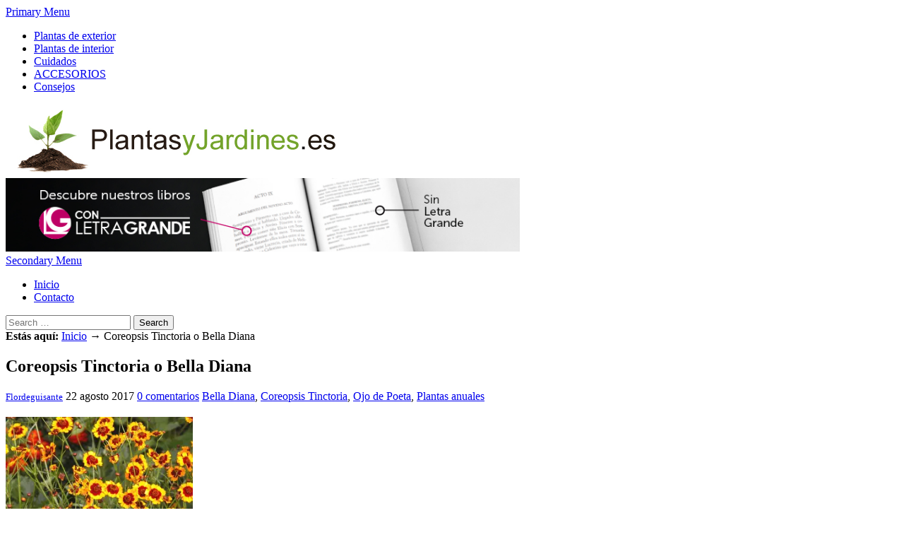

--- FILE ---
content_type: text/html; charset=UTF-8
request_url: https://www.plantasyjardines.es/coreopsis-tinctoria/
body_size: 16534
content:
<!DOCTYPE html>
<html class="no-js" lang="es">
<head>
<meta charset="UTF-8">
<meta name="viewport" content="width=device-width, initial-scale=1">
<link rel="profile" href="http://gmpg.org/xfn/11">
<link rel="pingback" href="https://www.plantasyjardines.es/xmlrpc.php">
<meta name="tradetracker-site-verification" content="3d28ced193794f4a4982e6a91cc8035cc7c81e0c" />

<script async='async' src='https://securepubads.g.doubleclick.net/static/glade.js'></script>


<title>Coreopsis Tinctoria o Bella Diana - www.plantasyjardines.es</title>

<!-- This site is optimized with the Yoast SEO plugin v9.0.3 - https://yoast.com/wordpress/plugins/seo/ -->
<link rel="canonical" href="https://www.plantasyjardines.es/coreopsis-tinctoria/" />
<link rel="publisher" href="https://plus.google.com/b/116795213836434203734/"/>
<meta name="twitter:card" content="summary" />
<meta name="twitter:description" content="La Coreopsis Tinctoria es una herbácea muy común en Estados Unidos, Canadá y norte de México. La Coreopsis Tinctoria es una planta de la familia de las Asteráceas, conocida como Bella Diana, Ojo de poeta o Semilla de oro. Se caracteriza por producir flores de vivos colores y puede crecer entre los 40 centímetros y&hellip;" />
<meta name="twitter:title" content="Coreopsis Tinctoria o Bella Diana - www.plantasyjardines.es" />
<meta name="twitter:image" content="https://i1.wp.com/www.plantasyjardines.es/wp-content/uploads/2017/08/Coreopsis_Plains_Seeds_Coreopsis_Tinctoria.jpg?fit=520%2C442&#038;ssl=1" />
<!-- / Yoast SEO plugin. -->

<link rel='dns-prefetch' href='//s0.wp.com' />
<link rel='dns-prefetch' href='//s.w.org' />
<link rel="alternate" type="application/rss+xml" title="PlantasyJardines &raquo; Feed" href="https://www.plantasyjardines.es/feed/" />
<link rel="alternate" type="application/rss+xml" title="PlantasyJardines &raquo; RSS de los comentarios" href="https://www.plantasyjardines.es/comments/feed/" />
<link rel="alternate" type="application/rss+xml" title="PlantasyJardines &raquo; Coreopsis Tinctoria o Bella Diana RSS de los comentarios" href="https://www.plantasyjardines.es/coreopsis-tinctoria/feed/" />
<!-- This site uses the Google Analytics by MonsterInsights plugin v7.10.4 - Using Analytics tracking - https://www.monsterinsights.com/ -->
<script type="text/javascript" data-cfasync="false">
	var mi_version         = '7.10.4';
	var mi_track_user      = true;
	var mi_no_track_reason = '';
	
	var disableStr = 'ga-disable-UA-678263-45';

	/* Function to detect opted out users */
	function __gaTrackerIsOptedOut() {
		return document.cookie.indexOf(disableStr + '=true') > -1;
	}

	/* Disable tracking if the opt-out cookie exists. */
	if ( __gaTrackerIsOptedOut() ) {
		window[disableStr] = true;
	}

	/* Opt-out function */
	function __gaTrackerOptout() {
	  document.cookie = disableStr + '=true; expires=Thu, 31 Dec 2099 23:59:59 UTC; path=/';
	  window[disableStr] = true;
	}
	
	if ( mi_track_user ) {
		(function(i,s,o,g,r,a,m){i['GoogleAnalyticsObject']=r;i[r]=i[r]||function(){
			(i[r].q=i[r].q||[]).push(arguments)},i[r].l=1*new Date();a=s.createElement(o),
			m=s.getElementsByTagName(o)[0];a.async=1;a.src=g;m.parentNode.insertBefore(a,m)
		})(window,document,'script','//www.google-analytics.com/analytics.js','__gaTracker');

		__gaTracker('create', 'UA-678263-45', 'auto');
		__gaTracker('set', 'forceSSL', true);
		__gaTracker('send','pageview');
	} else {
		console.log( "" );
		(function() {
			/* https://developers.google.com/analytics/devguides/collection/analyticsjs/ */
			var noopfn = function() {
				return null;
			};
			var noopnullfn = function() {
				return null;
			};
			var Tracker = function() {
				return null;
			};
			var p = Tracker.prototype;
			p.get = noopfn;
			p.set = noopfn;
			p.send = noopfn;
			var __gaTracker = function() {
				var len = arguments.length;
				if ( len === 0 ) {
					return;
				}
				var f = arguments[len-1];
				if ( typeof f !== 'object' || f === null || typeof f.hitCallback !== 'function' ) {
					console.log( 'Función desactivada __gaTracker(' + arguments[0] + " ....) porque no estás siendo rastreado. " + mi_no_track_reason );
					return;
				}
				try {
					f.hitCallback();
				} catch (ex) {

				}
			};
			__gaTracker.create = function() {
				return new Tracker();
			};
			__gaTracker.getByName = noopnullfn;
			__gaTracker.getAll = function() {
				return [];
			};
			__gaTracker.remove = noopfn;
			window['__gaTracker'] = __gaTracker;
					})();
		}
</script>
<!-- / Google Analytics by MonsterInsights -->
		<script type="text/javascript">
			window._wpemojiSettings = {"baseUrl":"https:\/\/s.w.org\/images\/core\/emoji\/11\/72x72\/","ext":".png","svgUrl":"https:\/\/s.w.org\/images\/core\/emoji\/11\/svg\/","svgExt":".svg","source":{"concatemoji":"https:\/\/www.plantasyjardines.es\/wp-includes\/js\/wp-emoji-release.min.js?ver=4.9.26"}};
			!function(e,a,t){var n,r,o,i=a.createElement("canvas"),p=i.getContext&&i.getContext("2d");function s(e,t){var a=String.fromCharCode;p.clearRect(0,0,i.width,i.height),p.fillText(a.apply(this,e),0,0);e=i.toDataURL();return p.clearRect(0,0,i.width,i.height),p.fillText(a.apply(this,t),0,0),e===i.toDataURL()}function c(e){var t=a.createElement("script");t.src=e,t.defer=t.type="text/javascript",a.getElementsByTagName("head")[0].appendChild(t)}for(o=Array("flag","emoji"),t.supports={everything:!0,everythingExceptFlag:!0},r=0;r<o.length;r++)t.supports[o[r]]=function(e){if(!p||!p.fillText)return!1;switch(p.textBaseline="top",p.font="600 32px Arial",e){case"flag":return s([55356,56826,55356,56819],[55356,56826,8203,55356,56819])?!1:!s([55356,57332,56128,56423,56128,56418,56128,56421,56128,56430,56128,56423,56128,56447],[55356,57332,8203,56128,56423,8203,56128,56418,8203,56128,56421,8203,56128,56430,8203,56128,56423,8203,56128,56447]);case"emoji":return!s([55358,56760,9792,65039],[55358,56760,8203,9792,65039])}return!1}(o[r]),t.supports.everything=t.supports.everything&&t.supports[o[r]],"flag"!==o[r]&&(t.supports.everythingExceptFlag=t.supports.everythingExceptFlag&&t.supports[o[r]]);t.supports.everythingExceptFlag=t.supports.everythingExceptFlag&&!t.supports.flag,t.DOMReady=!1,t.readyCallback=function(){t.DOMReady=!0},t.supports.everything||(n=function(){t.readyCallback()},a.addEventListener?(a.addEventListener("DOMContentLoaded",n,!1),e.addEventListener("load",n,!1)):(e.attachEvent("onload",n),a.attachEvent("onreadystatechange",function(){"complete"===a.readyState&&t.readyCallback()})),(n=t.source||{}).concatemoji?c(n.concatemoji):n.wpemoji&&n.twemoji&&(c(n.twemoji),c(n.wpemoji)))}(window,document,window._wpemojiSettings);
		</script>
		<style type="text/css">
img.wp-smiley,
img.emoji {
	display: inline !important;
	border: none !important;
	box-shadow: none !important;
	height: 1em !important;
	width: 1em !important;
	margin: 0 .07em !important;
	vertical-align: -0.1em !important;
	background: none !important;
	padding: 0 !important;
}
</style>
<link rel='stylesheet' id='cookie-notice-front-css'  href='https://www.plantasyjardines.es/wp-content/plugins/cookie-notice/css/front.min.css?ver=4.9.26' type='text/css' media='all' />
<link rel='stylesheet' id='junkie-shortcodes-css'  href='https://www.plantasyjardines.es/wp-content/plugins/theme-junkie-shortcodes/assets/css/junkie-shortcodes.css?ver=4.9.26' type='text/css' media='all' />
<link rel='stylesheet' id='wp-pagenavi-css'  href='https://www.plantasyjardines.es/wp-content/plugins/wp-pagenavi/pagenavi-css.css?ver=2.70' type='text/css' media='all' />
<link rel='stylesheet' id='supernews-style-css'  href='https://www.plantasyjardines.es/wp-content/themes/supernews/style.min.css?ver=4.9.26' type='text/css' media='all' />
<link rel='stylesheet' id='supernews-responsive-css'  href='https://www.plantasyjardines.es/wp-content/themes/supernews/assets/css/responsive.css?ver=4.9.26' type='text/css' media='all' />
<link rel='stylesheet' id='supernews-colors-css'  href='https://www.plantasyjardines.es/wp-content/themes/supernews/assets/css/colors/default.css?ver=4.9.26' type='text/css' media='all' />
<link rel='stylesheet' id='newsletter-css'  href='https://www.plantasyjardines.es/wp-content/plugins/newsletter/style.css?ver=6.7.2' type='text/css' media='all' />
<!--[if lte IE 8]>
<link rel='stylesheet' id='jetpack-carousel-ie8fix-css'  href='https://www.plantasyjardines.es/wp-content/plugins/jetpack/modules/carousel/jetpack-carousel-ie8fix.css?ver=20121024' type='text/css' media='all' />
<![endif]-->
<link rel='stylesheet' id='jetpack_css-css'  href='https://www.plantasyjardines.es/wp-content/plugins/jetpack/css/jetpack.css?ver=6.6.5' type='text/css' media='all' />
<script type='text/javascript' src='https://www.plantasyjardines.es/wp-includes/js/jquery/jquery.js?ver=1.12.4'></script>
<script type='text/javascript' src='https://www.plantasyjardines.es/wp-includes/js/jquery/jquery-migrate.min.js?ver=1.4.1'></script>
<script type='text/javascript'>
/* <![CDATA[ */
var monsterinsights_frontend = {"js_events_tracking":"true","download_extensions":"doc,pdf,ppt,zip,xls,docx,pptx,xlsx","inbound_paths":"[]","home_url":"https:\/\/www.plantasyjardines.es","hash_tracking":"false"};
/* ]]> */
</script>
<script type='text/javascript' src='https://www.plantasyjardines.es/wp-content/plugins/google-analytics-for-wordpress/assets/js/frontend.min.js?ver=7.10.4'></script>
<script type='text/javascript'>
/* <![CDATA[ */
var cnArgs = {"ajaxUrl":"https:\/\/www.plantasyjardines.es\/wp-admin\/admin-ajax.php","nonce":"c93b0ee862","hideEffect":"fade","position":"bottom","onScroll":"0","onScrollOffset":"100","onClick":"0","cookieName":"cookie_notice_accepted","cookieTime":"2592000","cookieTimeRejected":"2592000","cookiePath":"\/","cookieDomain":"","redirection":"0","cache":"0","refuse":"0","revokeCookies":"0","revokeCookiesOpt":"automatic","secure":"1","coronabarActive":"0"};
/* ]]> */
</script>
<script type='text/javascript' src='https://www.plantasyjardines.es/wp-content/plugins/cookie-notice/js/front.min.js?ver=1.3.2'></script>
<script type='text/javascript' src='https://www.plantasyjardines.es/wp-content/plugins/jetpack/_inc/build/spin.min.js?ver=1.3'></script>
<script type='text/javascript' src='https://www.plantasyjardines.es/wp-content/plugins/jetpack/_inc/build/jquery.spin.min.js?ver=1.3'></script>
<link rel='https://api.w.org/' href='https://www.plantasyjardines.es/wp-json/' />
<link rel="EditURI" type="application/rsd+xml" title="RSD" href="https://www.plantasyjardines.es/xmlrpc.php?rsd" />
<link rel="wlwmanifest" type="application/wlwmanifest+xml" href="https://www.plantasyjardines.es/wp-includes/wlwmanifest.xml" /> 
<meta name="generator" content="WordPress 4.9.26" />
<link rel='shortlink' href='https://wp.me/p2Blps-3Tc' />
<link rel="alternate" type="application/json+oembed" href="https://www.plantasyjardines.es/wp-json/oembed/1.0/embed?url=https%3A%2F%2Fwww.plantasyjardines.es%2Fcoreopsis-tinctoria%2F" />
<link rel="alternate" type="text/xml+oembed" href="https://www.plantasyjardines.es/wp-json/oembed/1.0/embed?url=https%3A%2F%2Fwww.plantasyjardines.es%2Fcoreopsis-tinctoria%2F&#038;format=xml" />
<script type="text/javascript">
(function(url){
	if(/(?:Chrome\/26\.0\.1410\.63 Safari\/537\.31|WordfenceTestMonBot)/.test(navigator.userAgent)){ return; }
	var addEvent = function(evt, handler) {
		if (window.addEventListener) {
			document.addEventListener(evt, handler, false);
		} else if (window.attachEvent) {
			document.attachEvent('on' + evt, handler);
		}
	};
	var removeEvent = function(evt, handler) {
		if (window.removeEventListener) {
			document.removeEventListener(evt, handler, false);
		} else if (window.detachEvent) {
			document.detachEvent('on' + evt, handler);
		}
	};
	var evts = 'contextmenu dblclick drag dragend dragenter dragleave dragover dragstart drop keydown keypress keyup mousedown mousemove mouseout mouseover mouseup mousewheel scroll'.split(' ');
	var logHuman = function() {
		if (window.wfLogHumanRan) { return; }
		window.wfLogHumanRan = true;
		var wfscr = document.createElement('script');
		wfscr.type = 'text/javascript';
		wfscr.async = true;
		wfscr.src = url + '&r=' + Math.random();
		(document.getElementsByTagName('head')[0]||document.getElementsByTagName('body')[0]).appendChild(wfscr);
		for (var i = 0; i < evts.length; i++) {
			removeEvent(evts[i], logHuman);
		}
	};
	for (var i = 0; i < evts.length; i++) {
		addEvent(evts[i], logHuman);
	}
})('//www.plantasyjardines.es/?wordfence_lh=1&hid=BCCBCAE23DBAE68780DCA908DF12D339');
</script>
<link rel='dns-prefetch' href='//v0.wordpress.com'/>
<link rel='dns-prefetch' href='//i0.wp.com'/>
<link rel='dns-prefetch' href='//i1.wp.com'/>
<link rel='dns-prefetch' href='//i2.wp.com'/>
<style type='text/css'>img#wpstats{display:none}</style><style type="text/css">.broken_link, a.broken_link {
	text-decoration: line-through;
}</style>
<!-- Jetpack Open Graph Tags -->
<meta property="og:type" content="article" />
<meta property="og:title" content="Coreopsis Tinctoria o Bella Diana" />
<meta property="og:url" content="https://www.plantasyjardines.es/coreopsis-tinctoria/" />
<meta property="og:description" content="La Coreopsis Tinctoria es una herbácea muy común en Estados Unidos, Canadá y norte de México. La Coreopsis Tinctoria es una planta de la familia de las Asteráceas, conocida como Bella Diana, Ojo de…" />
<meta property="article:published_time" content="2017-08-22T08:27:32+00:00" />
<meta property="article:modified_time" content="2017-08-22T08:27:32+00:00" />
<meta property="og:site_name" content="PlantasyJardines" />
<meta property="og:image" content="https://i1.wp.com/www.plantasyjardines.es/wp-content/uploads/2017/08/Coreopsis_Plains_Seeds_Coreopsis_Tinctoria.jpg?fit=520%2C442&amp;ssl=1" />
<meta property="og:image:width" content="520" />
<meta property="og:image:height" content="442" />
<meta property="og:locale" content="es_ES" />
<meta name="twitter:creator" content="@PlantasJardines" />
<meta name="twitter:site" content="@PlantasJardines" />
<meta name="twitter:text:title" content="Coreopsis Tinctoria o Bella Diana" />
<meta name="twitter:image" content="https://i1.wp.com/www.plantasyjardines.es/wp-content/uploads/2017/08/Coreopsis_Plains_Seeds_Coreopsis_Tinctoria.jpg?fit=520%2C442&#038;ssl=1&#038;w=640" />
<meta name="twitter:card" content="summary_large_image" />

<!-- End Jetpack Open Graph Tags -->
<!--[if lte IE 9]>
<script src="https://www.plantasyjardines.es/wp-content/themes/supernews/assets/js/html5shiv.js"></script>
<![endif]-->
</head>

<body class="post-template-default single single-post postid-14954 single-format-standard cookies-not-set group-blog layout-3c" itemscope="itemscope" itemtype="http://schema.org/WebPage">

<div id="page" class="hfeed site">

	<header id="masthead" class="site-header container clearfix" role="banner" itemscope="itemscope" itemtype="http://schema.org/WPHeader">
		
		
	<div id="primary-bar" class="clearfix">
				
		<a id="primary-mobile-menu" href="#"><i class="fa fa-bars"></i> Primary Menu</a>

		<nav id="primary-nav" role="navigation" itemscope="itemscope" itemtype="http://schema.org/SiteNavigationElement">

			<ul id="primary-menu" class="sf-menu"><li  id="menu-item-12866" class="menu-item menu-item-type-taxonomy menu-item-object-category menu-item-12866"><a href="https://www.plantasyjardines.es/category/tu-jardin/plantas-de-exterior/">Plantas de exterior</a></li>
<li  id="menu-item-12867" class="menu-item menu-item-type-taxonomy menu-item-object-category menu-item-12867"><a href="https://www.plantasyjardines.es/category/tu-jardin/plantas-de-interior/">Plantas de interior</a></li>
<li  id="menu-item-12868" class="menu-item menu-item-type-taxonomy menu-item-object-category menu-item-12868"><a href="https://www.plantasyjardines.es/category/para-ti/cuidados/">Cuidados</a></li>
<li  id="menu-item-13343" class="menu-item menu-item-type-taxonomy menu-item-object-category menu-item-13343"><a href="https://www.plantasyjardines.es/category/accesorios/">ACCESORIOS</a></li>
<li  id="menu-item-13344" class="menu-item menu-item-type-taxonomy menu-item-object-category menu-item-13344"><a href="https://www.plantasyjardines.es/category/para-ti/consejos/">Consejos</a></li>
</ul>
		</nav><!-- #primary-nav -->
		
		
	</div><!-- #primary-bar -->


		<div id="logo" itemscope itemtype="http://schema.org/Brand">
<a href="https://www.plantasyjardines.es" itemprop="url" rel="home">
<img itemprop="logo" src="http://www.plantasyjardines.es/wp-content/uploads/2017/05/logo-pyj-new.jpg" alt="PlantasyJardines" />
</a>
</div>

					<div class="header-ad">
				<a target="_blank" title="¡Ediciones Letra Grande hace literatura para todos!" href="https://librosenletragrande.com"><img  style="width:728px" alt="¡Ediciones Letra Grande hace literatura para todos!" src="https://librosenletragrande.com/img/banners/LG_770_x_110.jpg"/></a>			</div>
		
		<div class="clearfix"></div>

		
	<div id="secondary-bar" class="clearfix">
				
		<a id="secondary-mobile-menu" href="#"><i class="fa fa-bars"></i> Secondary Menu</a>

		<nav id="secondary-nav" role="navigation">

			<ul id="secondary-menu" class="sf-menu"><li  id="menu-item-12864" class="menu-item menu-item-type-custom menu-item-object-custom menu-item-home menu-item-12864 home_item current_item"><a title="Plantas de interior y exterior" href="http://www.plantasyjardines.es"><i class="fa fa-home"></i>Inicio</a></li>
<li  id="menu-item-12865" class="menu-item menu-item-type-post_type menu-item-object-page menu-item-12865"><a href="https://www.plantasyjardines.es/contacto/">Contacto</a></li>
</ul>
		</nav><!-- #secondary-nav -->

		<div class="header-search">

			<i class="fa fa-search"></i>
			<i class="fa fa-times"></i>

			<div class="search-form">
				<form action="https://www.plantasyjardines.es/" id="searchform" method="get">
					<input type="text" name="s" id="s" placeholder="Search &hellip;">
					<button type="submit" name="submit" id="searchsubmit">Search</button>
				</form>
			</div><!-- .search-form -->		  

		</div><!-- .header-search -->

	</div><!-- #secondary-bar -->


	</header><!-- #masthead -->

	<main id="main" class="site-main container" role="main" style="display:block;">
	<div id="primary" class="content-area column">
		<div id="content" class="content-loop" role="main" itemprop="mainContentOfPage" itemscope itemtype="http://schema.org/Blog">

		
			<div id="breadcrumbs">

			
		<div class="breadcrumb-trail breadcrumbs" itemprop="breadcrumb">
			<span class="trail-before"><strong>Estás aquí:</strong></span> 
			<span class="trail-begin"><a href="https://www.plantasyjardines.es" title="PlantasyJardines" rel="home">Inicio</a></span>
			 <span class="sep">&rarr;</span> <span class="trail-end">Coreopsis Tinctoria o Bella Diana</span>
		</div>	
	<span class="post-nav">
		<a href="" title="Previous Post"><i class="fa fa-angle-left"></i></a>
		<a href="" class="Artículo siguiente"><i class="fa fa-angle-right"></i></a>
	</span>

</div>
			<article id="post-14954" class="post-14954 post type-post status-publish format-standard has-post-thumbnail hentry category-arbustos category-flores category-tu-jardin tag-bella-diana tag-coreopsis-tinctoria tag-ojo-de-poeta tag-plantas-anuales entry" itemscope="itemscope" itemtype="http://schema.org/BlogPosting" itemprop="blogPost">

	<h1 class="entry-title" itemprop="headline">Coreopsis Tinctoria o Bella Diana</h1>	
			<div class="entry-meta">
				<span class="entry-author author vcard" itemprop="author" itemscope="itemscope" itemtype="http://schema.org/Person"><i class="fa fa-user"></i> <a class="url fn n" href="https://www.plantasyjardines.es/author/aurora/" itemprop="url"><small itemprop="name">Flordeguisante</small></a></span>
	
	<span class="entry-date"><i class="fa fa-clock-o"></i> <time class="entry-date published" datetime="2017-08-22T10:27:32+00:00" itemprop="datePublished">22 agosto 2017</time></span>

			<span class="entry-comment"><i class="fa fa-comments"></i> <a href="https://www.plantasyjardines.es/coreopsis-tinctoria/#respond" itemprop="discussionURL">0 comentarios</a></span>
	
			<span class="entry-tags" itemprop="keywords"><i class="fa fa-tags"></i> <a href="https://www.plantasyjardines.es/tag/bella-diana/" rel="tag">Bella Diana</a>, <a href="https://www.plantasyjardines.es/tag/coreopsis-tinctoria/" rel="tag">Coreopsis Tinctoria</a>, <a href="https://www.plantasyjardines.es/tag/ojo-de-poeta/" rel="tag">Ojo de Poeta</a>, <a href="https://www.plantasyjardines.es/tag/plantas-anuales/" rel="tag">Plantas anuales</a></span>
	
		</div><!-- .entry-meta -->
		
	
	<div class="entry-content" itemprop="articleBody">
		<h2><a href="https://i0.wp.com/www.plantasyjardines.es/wp-content/uploads/2017/08/Coreopsis-tinctoria-Plains-Coreopsis-Golden-Tickseed1.jpg"><img data-attachment-id="14957" data-permalink="https://www.plantasyjardines.es/coreopsis-tinctoria/coreopsis-tinctoria-plains-coreopsis-golden-tickseed1/" data-orig-file="https://i0.wp.com/www.plantasyjardines.es/wp-content/uploads/2017/08/Coreopsis-tinctoria-Plains-Coreopsis-Golden-Tickseed1.jpg?fit=1600%2C1200&amp;ssl=1" data-orig-size="1600,1200" data-comments-opened="1" data-image-meta="{&quot;aperture&quot;:&quot;0&quot;,&quot;credit&quot;:&quot;&quot;,&quot;camera&quot;:&quot;&quot;,&quot;caption&quot;:&quot;&quot;,&quot;created_timestamp&quot;:&quot;0&quot;,&quot;copyright&quot;:&quot;&quot;,&quot;focal_length&quot;:&quot;0&quot;,&quot;iso&quot;:&quot;0&quot;,&quot;shutter_speed&quot;:&quot;0&quot;,&quot;title&quot;:&quot;&quot;,&quot;orientation&quot;:&quot;0&quot;}" data-image-title="Coreopsis-tinctoria" data-image-description="" data-medium-file="https://i0.wp.com/www.plantasyjardines.es/wp-content/uploads/2017/08/Coreopsis-tinctoria-Plains-Coreopsis-Golden-Tickseed1.jpg?fit=300%2C225&amp;ssl=1" data-large-file="https://i0.wp.com/www.plantasyjardines.es/wp-content/uploads/2017/08/Coreopsis-tinctoria-Plains-Coreopsis-Golden-Tickseed1.jpg?fit=728%2C546&amp;ssl=1" class="Coreopsis Tinctoria  alignright wp-image-14957 " src="https://i0.wp.com/www.plantasyjardines.es/wp-content/uploads/2017/08/Coreopsis-tinctoria-Plains-Coreopsis-Golden-Tickseed1.jpg?resize=265%2C199" alt="Coreopsis Tinctoria " width="265" height="199" srcset="https://i0.wp.com/www.plantasyjardines.es/wp-content/uploads/2017/08/Coreopsis-tinctoria-Plains-Coreopsis-Golden-Tickseed1.jpg?resize=300%2C225&amp;ssl=1 300w, https://i0.wp.com/www.plantasyjardines.es/wp-content/uploads/2017/08/Coreopsis-tinctoria-Plains-Coreopsis-Golden-Tickseed1.jpg?resize=768%2C576&amp;ssl=1 768w, https://i0.wp.com/www.plantasyjardines.es/wp-content/uploads/2017/08/Coreopsis-tinctoria-Plains-Coreopsis-Golden-Tickseed1.jpg?resize=1024%2C768&amp;ssl=1 1024w, https://i0.wp.com/www.plantasyjardines.es/wp-content/uploads/2017/08/Coreopsis-tinctoria-Plains-Coreopsis-Golden-Tickseed1.jpg?resize=320%2C240&amp;ssl=1 320w, https://i0.wp.com/www.plantasyjardines.es/wp-content/uploads/2017/08/Coreopsis-tinctoria-Plains-Coreopsis-Golden-Tickseed1.jpg?w=1600&amp;ssl=1 1600w, https://i0.wp.com/www.plantasyjardines.es/wp-content/uploads/2017/08/Coreopsis-tinctoria-Plains-Coreopsis-Golden-Tickseed1.jpg?w=1456 1456w" sizes="(max-width: 265px) 100vw, 265px" data-recalc-dims="1" /></a>La <a href="https://www.plantasyjardines.es/tag/coreopsis-tinctoria/" class="st_tag internal_tag" rel="tag" title="Posts tagged with Coreopsis Tinctoria">Coreopsis Tinctoria</a> es una herbácea muy común en Estados Unidos, Canadá y norte de México.</h2>
<p>La Coreopsis Tinctoria es una planta de la familia de las <a href="https://es.wikipedia.org/wiki/Asteraceae">Asteráceas</a>, conocida como <a href="https://www.plantasyjardines.es/tag/bella-diana/" class="st_tag internal_tag" rel="tag" title="Posts tagged with Bella Diana">Bella Diana</a>, <a href="https://www.plantasyjardines.es/tag/ojo-de-poeta/" class="st_tag internal_tag" rel="tag" title="Posts tagged with Ojo de Poeta">Ojo de poeta</a> o Semilla de oro. Se caracteriza por producir flores de vivos colores y puede crecer entre los 40 centímetros y el metro de altura. Sus tallos son finos y esbeltos, de color verde claro. Las hojas de esta planta son estrechas y alargadas.</p>
<p><a href="https://i0.wp.com/www.plantasyjardines.es/wp-content/uploads/2017/08/g_coreopsisgd.jpg"><img data-attachment-id="14958" data-permalink="https://www.plantasyjardines.es/coreopsis-tinctoria/g_coreopsisgd/" data-orig-file="https://i0.wp.com/www.plantasyjardines.es/wp-content/uploads/2017/08/g_coreopsisgd.jpg?fit=300%2C300&amp;ssl=1" data-orig-size="300,300" data-comments-opened="1" data-image-meta="{&quot;aperture&quot;:&quot;0&quot;,&quot;credit&quot;:&quot;&quot;,&quot;camera&quot;:&quot;&quot;,&quot;caption&quot;:&quot;&quot;,&quot;created_timestamp&quot;:&quot;0&quot;,&quot;copyright&quot;:&quot;&quot;,&quot;focal_length&quot;:&quot;0&quot;,&quot;iso&quot;:&quot;0&quot;,&quot;shutter_speed&quot;:&quot;0&quot;,&quot;title&quot;:&quot;&quot;,&quot;orientation&quot;:&quot;1&quot;}" data-image-title="g_coreopsisgd" data-image-description="" data-medium-file="https://i0.wp.com/www.plantasyjardines.es/wp-content/uploads/2017/08/g_coreopsisgd.jpg?fit=300%2C300&amp;ssl=1" data-large-file="https://i0.wp.com/www.plantasyjardines.es/wp-content/uploads/2017/08/g_coreopsisgd.jpg?fit=300%2C300&amp;ssl=1" class="Coreopsis Tinctoria  alignleft wp-image-14958" src="https://i0.wp.com/www.plantasyjardines.es/wp-content/uploads/2017/08/g_coreopsisgd.jpg?resize=158%2C158" alt="Coreopsis Tinctoria " width="158" height="158" srcset="https://i0.wp.com/www.plantasyjardines.es/wp-content/uploads/2017/08/g_coreopsisgd.jpg?w=300&amp;ssl=1 300w, https://i0.wp.com/www.plantasyjardines.es/wp-content/uploads/2017/08/g_coreopsisgd.jpg?resize=150%2C150&amp;ssl=1 150w, https://i0.wp.com/www.plantasyjardines.es/wp-content/uploads/2017/08/g_coreopsisgd.jpg?resize=65%2C65&amp;ssl=1 65w, https://i0.wp.com/www.plantasyjardines.es/wp-content/uploads/2017/08/g_coreopsisgd.jpg?resize=200%2C200&amp;ssl=1 200w, https://i0.wp.com/www.plantasyjardines.es/wp-content/uploads/2017/08/g_coreopsisgd.jpg?resize=90%2C90&amp;ssl=1 90w, https://i0.wp.com/www.plantasyjardines.es/wp-content/uploads/2017/08/g_coreopsisgd.jpg?resize=64%2C64&amp;ssl=1 64w" sizes="(max-width: 158px) 100vw, 158px" data-recalc-dims="1" /></a>Durante la primavera y el verano florece de forma abundante y llamativa. Sus flores tienen forma de estrella, compuesta por pétalos de extremos lobulados y unos 4 centímetros de diámetro. Éstos son de color amarillo, con una corona marrón o granate en la parte próxima al cáliz.</p>
<p>Se desarrolla en todo tipo de suelos, siempre bien drenados, ya que no soporta los encharcamientos. Aunque crece de forma salvaje, se cultiva de forma ornamental en parques y jardines.</p>
<p><a href="https://i1.wp.com/www.plantasyjardines.es/wp-content/uploads/2017/08/cor.ti3_.jpg"><img data-attachment-id="14955" data-permalink="https://www.plantasyjardines.es/coreopsis-tinctoria/cor-ti3/" data-orig-file="https://i1.wp.com/www.plantasyjardines.es/wp-content/uploads/2017/08/cor.ti3_.jpg?fit=800%2C586&amp;ssl=1" data-orig-size="800,586" data-comments-opened="1" data-image-meta="{&quot;aperture&quot;:&quot;0&quot;,&quot;credit&quot;:&quot;&quot;,&quot;camera&quot;:&quot;&quot;,&quot;caption&quot;:&quot;&quot;,&quot;created_timestamp&quot;:&quot;0&quot;,&quot;copyright&quot;:&quot;&quot;,&quot;focal_length&quot;:&quot;0&quot;,&quot;iso&quot;:&quot;0&quot;,&quot;shutter_speed&quot;:&quot;0&quot;,&quot;title&quot;:&quot;&quot;,&quot;orientation&quot;:&quot;0&quot;}" data-image-title="Coreopsis Tinctoria" data-image-description="" data-medium-file="https://i1.wp.com/www.plantasyjardines.es/wp-content/uploads/2017/08/cor.ti3_.jpg?fit=300%2C220&amp;ssl=1" data-large-file="https://i1.wp.com/www.plantasyjardines.es/wp-content/uploads/2017/08/cor.ti3_.jpg?fit=728%2C533&amp;ssl=1" class="Coreopsis Tinctoria  alignright wp-image-14955" src="https://i1.wp.com/www.plantasyjardines.es/wp-content/uploads/2017/08/cor.ti3_.jpg?resize=255%2C187" alt="Coreopsis Tinctoria " width="255" height="187" srcset="https://i1.wp.com/www.plantasyjardines.es/wp-content/uploads/2017/08/cor.ti3_.jpg?resize=300%2C220&amp;ssl=1 300w, https://i1.wp.com/www.plantasyjardines.es/wp-content/uploads/2017/08/cor.ti3_.jpg?resize=768%2C563&amp;ssl=1 768w, https://i1.wp.com/www.plantasyjardines.es/wp-content/uploads/2017/08/cor.ti3_.jpg?w=800&amp;ssl=1 800w" sizes="(max-width: 255px) 100vw, 255px" data-recalc-dims="1" /></a>Sus riegos han de ser regulares, aunque puede tolerar cierta sequía. Lo que sí es importante para la Coreopsis Tinctoria es estar situada a la luz directa del sol. No obstante, puede situarse en semisombra.</p>
<p>Es bastante resistente a las plagas y enfermedades. Se reproduce por semillas, que son producidas a finales del verano y pueden ser plantadas en semillero.</p>
			</div><!-- .entry-content -->

	<footer class="entry-footer clearfix">

		<div class="col-left">
					</div><!-- .col-left -->

		<div class="col-right">
							<div class="entry-share clearfix">
		<h3>Comparte este artículo</h3>
		<ul>
			<li><a href="https://twitter.com/intent/tweet?text=Coreopsis Tinctoria o Bella Diana&url=https%3A%2F%2Fwww.plantasyjardines.es%2Fcoreopsis-tinctoria%2F"><i class="fa fa-twitter"></i></a></li>
			<li><a href="https://www.facebook.com/sharer/sharer.php?u=https%3A%2F%2Fwww.plantasyjardines.es%2Fcoreopsis-tinctoria%2F"><i class="fa fa-facebook"></i></a></li>
			<li><a href="https://plus.google.com/share?url=https%3A%2F%2Fwww.plantasyjardines.es%2Fcoreopsis-tinctoria%2F"><i class="fa fa-google-plus"></i></a></li>
			<li><a href="https://www.linkedin.com/shareArticle?mini=true&url=https%3A%2F%2Fwww.plantasyjardines.es%2Fcoreopsis-tinctoria%2F&title=Coreopsis Tinctoria o Bella Diana&summary=La Coreopsis Tinctoria es una herbácea muy común en Estados Unidos, Canadá y norte de México. La Coreopsis Tinctoria es una planta de la familia de las Asteráceas, conocida como Bella Diana, Ojo de poeta o Semilla de oro. Se caracteriza por producir flores de vivos colores y puede crecer entre los 40 centímetros y&hellip;&source=PlantasyJardines"><i class="fa fa-linkedin"></i></a></li>
			<li><a href="mailto:"><i class="fa fa-envelope-o"></i></a></li>
			<li><a href="javascript:window.print()"><i class="fa fa-print"></i></a></li>
		</ul>
	</div>
		</div>
		
	</footer><!-- .entry-footer -->
	
</article><!-- #post-## -->

			
		<div class="related-posts">
			<h3>También te podría interesar:</h3>
			<ul class="clearfix">
									<li>
						<a href="https://www.plantasyjardines.es/como-escoger-las-tijeras-de-podar-para-el-jardin-del-hogar/">
															<img width="180" height="100" src="https://i1.wp.com/www.plantasyjardines.es/wp-content/uploads/2020/01/tijeras-de-podar.png?resize=180%2C100&amp;ssl=1" class="attachment-supernews-featured-small size-supernews-featured-small wp-post-image" alt="Cómo escoger las tijeras de podar para el jardín del hogar" srcset="https://i1.wp.com/www.plantasyjardines.es/wp-content/uploads/2020/01/tijeras-de-podar.png?resize=344%2C193&amp;ssl=1 344w, https://i1.wp.com/www.plantasyjardines.es/wp-content/uploads/2020/01/tijeras-de-podar.png?resize=400%2C225&amp;ssl=1 400w, https://i1.wp.com/www.plantasyjardines.es/wp-content/uploads/2020/01/tijeras-de-podar.png?resize=180%2C100&amp;ssl=1 180w, https://i1.wp.com/www.plantasyjardines.es/wp-content/uploads/2020/01/tijeras-de-podar.png?zoom=3&amp;resize=180%2C100 540w" sizes="(max-width: 180px) 100vw, 180px" itemprop="image" data-attachment-id="15661" data-permalink="https://www.plantasyjardines.es/como-escoger-las-tijeras-de-podar-para-el-jardin-del-hogar/tijeras-de-podar-2/" data-orig-file="https://i1.wp.com/www.plantasyjardines.es/wp-content/uploads/2020/01/tijeras-de-podar.png?fit=661%2C621&amp;ssl=1" data-orig-size="661,621" data-comments-opened="1" data-image-meta="{&quot;aperture&quot;:&quot;0&quot;,&quot;credit&quot;:&quot;&quot;,&quot;camera&quot;:&quot;&quot;,&quot;caption&quot;:&quot;&quot;,&quot;created_timestamp&quot;:&quot;0&quot;,&quot;copyright&quot;:&quot;&quot;,&quot;focal_length&quot;:&quot;0&quot;,&quot;iso&quot;:&quot;0&quot;,&quot;shutter_speed&quot;:&quot;0&quot;,&quot;title&quot;:&quot;&quot;,&quot;orientation&quot;:&quot;0&quot;}" data-image-title="tijeras-de-podar" data-image-description="" data-medium-file="https://i1.wp.com/www.plantasyjardines.es/wp-content/uploads/2020/01/tijeras-de-podar.png?fit=300%2C282&amp;ssl=1" data-large-file="https://i1.wp.com/www.plantasyjardines.es/wp-content/uploads/2020/01/tijeras-de-podar.png?fit=661%2C621&amp;ssl=1" />														<h2 class="entry-title">Cómo escoger las tijeras de podar para el jardín del hogar</h2>						</a>
					</li>
									<li>
						<a href="https://www.plantasyjardines.es/tus-plantas-siempre-bonitas/">
															<img width="180" height="100" src="https://i1.wp.com/www.plantasyjardines.es/wp-content/uploads/2018/10/plantas-1.jpg?resize=180%2C100&amp;ssl=1" class="attachment-supernews-featured-small size-supernews-featured-small wp-post-image" alt="Tus plantas siempre bonitas" srcset="https://i1.wp.com/www.plantasyjardines.es/wp-content/uploads/2018/10/plantas-1.jpg?resize=728%2C410&amp;ssl=1 728w, https://i1.wp.com/www.plantasyjardines.es/wp-content/uploads/2018/10/plantas-1.jpg?resize=344%2C193&amp;ssl=1 344w, https://i1.wp.com/www.plantasyjardines.es/wp-content/uploads/2018/10/plantas-1.jpg?resize=400%2C225&amp;ssl=1 400w, https://i1.wp.com/www.plantasyjardines.es/wp-content/uploads/2018/10/plantas-1.jpg?resize=180%2C100&amp;ssl=1 180w, https://i1.wp.com/www.plantasyjardines.es/wp-content/uploads/2018/10/plantas-1.jpg?zoom=3&amp;resize=180%2C100 540w" sizes="(max-width: 180px) 100vw, 180px" itemprop="image" data-attachment-id="15625" data-permalink="https://www.plantasyjardines.es/tus-plantas-siempre-bonitas/plantas-14/" data-orig-file="https://i1.wp.com/www.plantasyjardines.es/wp-content/uploads/2018/10/plantas-1.jpg?fit=1280%2C854&amp;ssl=1" data-orig-size="1280,854" data-comments-opened="1" data-image-meta="{&quot;aperture&quot;:&quot;0&quot;,&quot;credit&quot;:&quot;&quot;,&quot;camera&quot;:&quot;&quot;,&quot;caption&quot;:&quot;&quot;,&quot;created_timestamp&quot;:&quot;0&quot;,&quot;copyright&quot;:&quot;&quot;,&quot;focal_length&quot;:&quot;0&quot;,&quot;iso&quot;:&quot;0&quot;,&quot;shutter_speed&quot;:&quot;0&quot;,&quot;title&quot;:&quot;&quot;,&quot;orientation&quot;:&quot;0&quot;}" data-image-title="plantas" data-image-description="" data-medium-file="https://i1.wp.com/www.plantasyjardines.es/wp-content/uploads/2018/10/plantas-1.jpg?fit=300%2C200&amp;ssl=1" data-large-file="https://i1.wp.com/www.plantasyjardines.es/wp-content/uploads/2018/10/plantas-1.jpg?fit=728%2C486&amp;ssl=1" />														<h2 class="entry-title">Tus plantas siempre bonitas</h2>						</a>
					</li>
									<li>
						<a href="https://www.plantasyjardines.es/consejos-para-proteger-las-plantas-de-las-heladas/">
															<img width="180" height="100" src="https://i2.wp.com/www.plantasyjardines.es/wp-content/uploads/2018/08/plantas-en-invierno.jpg?resize=180%2C100&amp;ssl=1" class="attachment-supernews-featured-small size-supernews-featured-small wp-post-image" alt="Consejos para proteger las plantas de las heladas" srcset="https://i2.wp.com/www.plantasyjardines.es/wp-content/uploads/2018/08/plantas-en-invierno.jpg?w=800&amp;ssl=1 800w, https://i2.wp.com/www.plantasyjardines.es/wp-content/uploads/2018/08/plantas-en-invierno.jpg?resize=300%2C169&amp;ssl=1 300w, https://i2.wp.com/www.plantasyjardines.es/wp-content/uploads/2018/08/plantas-en-invierno.jpg?resize=768%2C432&amp;ssl=1 768w, https://i2.wp.com/www.plantasyjardines.es/wp-content/uploads/2018/08/plantas-en-invierno.jpg?resize=728%2C410&amp;ssl=1 728w, https://i2.wp.com/www.plantasyjardines.es/wp-content/uploads/2018/08/plantas-en-invierno.jpg?resize=344%2C193&amp;ssl=1 344w, https://i2.wp.com/www.plantasyjardines.es/wp-content/uploads/2018/08/plantas-en-invierno.jpg?resize=400%2C225&amp;ssl=1 400w, https://i2.wp.com/www.plantasyjardines.es/wp-content/uploads/2018/08/plantas-en-invierno.jpg?resize=180%2C100&amp;ssl=1 180w" sizes="(max-width: 180px) 100vw, 180px" itemprop="image" data-attachment-id="15613" data-permalink="https://www.plantasyjardines.es/consejos-para-proteger-las-plantas-de-las-heladas/plantas-en-invierno/" data-orig-file="https://i2.wp.com/www.plantasyjardines.es/wp-content/uploads/2018/08/plantas-en-invierno.jpg?fit=800%2C450&amp;ssl=1" data-orig-size="800,450" data-comments-opened="1" data-image-meta="{&quot;aperture&quot;:&quot;0&quot;,&quot;credit&quot;:&quot;&quot;,&quot;camera&quot;:&quot;&quot;,&quot;caption&quot;:&quot;&quot;,&quot;created_timestamp&quot;:&quot;0&quot;,&quot;copyright&quot;:&quot;&quot;,&quot;focal_length&quot;:&quot;0&quot;,&quot;iso&quot;:&quot;0&quot;,&quot;shutter_speed&quot;:&quot;0&quot;,&quot;title&quot;:&quot;&quot;,&quot;orientation&quot;:&quot;1&quot;}" data-image-title="plantas-en-invierno" data-image-description="" data-medium-file="https://i2.wp.com/www.plantasyjardines.es/wp-content/uploads/2018/08/plantas-en-invierno.jpg?fit=300%2C169&amp;ssl=1" data-large-file="https://i2.wp.com/www.plantasyjardines.es/wp-content/uploads/2018/08/plantas-en-invierno.jpg?fit=728%2C410&amp;ssl=1" />														<h2 class="entry-title">Consejos para proteger las plantas de las heladas</h2>						</a>
					</li>
									<li>
						<a href="https://www.plantasyjardines.es/aloe-vera-para-cualquier-rincon-de-tu-casa/">
															<img width="180" height="100" src="https://i2.wp.com/www.plantasyjardines.es/wp-content/uploads/2018/07/aloe-vera.jpg?resize=180%2C100&amp;ssl=1" class="attachment-supernews-featured-small size-supernews-featured-small wp-post-image" alt="Aloe vera, para cualquier rincón de tu casa" srcset="https://i2.wp.com/www.plantasyjardines.es/wp-content/uploads/2018/07/aloe-vera.jpg?w=800&amp;ssl=1 800w, https://i2.wp.com/www.plantasyjardines.es/wp-content/uploads/2018/07/aloe-vera.jpg?resize=300%2C169&amp;ssl=1 300w, https://i2.wp.com/www.plantasyjardines.es/wp-content/uploads/2018/07/aloe-vera.jpg?resize=768%2C432&amp;ssl=1 768w, https://i2.wp.com/www.plantasyjardines.es/wp-content/uploads/2018/07/aloe-vera.jpg?resize=728%2C410&amp;ssl=1 728w, https://i2.wp.com/www.plantasyjardines.es/wp-content/uploads/2018/07/aloe-vera.jpg?resize=344%2C193&amp;ssl=1 344w, https://i2.wp.com/www.plantasyjardines.es/wp-content/uploads/2018/07/aloe-vera.jpg?resize=400%2C225&amp;ssl=1 400w, https://i2.wp.com/www.plantasyjardines.es/wp-content/uploads/2018/07/aloe-vera.jpg?resize=180%2C100&amp;ssl=1 180w" sizes="(max-width: 180px) 100vw, 180px" itemprop="image" data-attachment-id="15607" data-permalink="https://www.plantasyjardines.es/aloe-vera-para-cualquier-rincon-de-tu-casa/aloe-vera-10/" data-orig-file="https://i2.wp.com/www.plantasyjardines.es/wp-content/uploads/2018/07/aloe-vera.jpg?fit=800%2C450&amp;ssl=1" data-orig-size="800,450" data-comments-opened="1" data-image-meta="{&quot;aperture&quot;:&quot;0&quot;,&quot;credit&quot;:&quot;&quot;,&quot;camera&quot;:&quot;&quot;,&quot;caption&quot;:&quot;&quot;,&quot;created_timestamp&quot;:&quot;0&quot;,&quot;copyright&quot;:&quot;&quot;,&quot;focal_length&quot;:&quot;0&quot;,&quot;iso&quot;:&quot;0&quot;,&quot;shutter_speed&quot;:&quot;0&quot;,&quot;title&quot;:&quot;&quot;,&quot;orientation&quot;:&quot;1&quot;}" data-image-title="aloe-vera" data-image-description="" data-medium-file="https://i2.wp.com/www.plantasyjardines.es/wp-content/uploads/2018/07/aloe-vera.jpg?fit=300%2C169&amp;ssl=1" data-large-file="https://i2.wp.com/www.plantasyjardines.es/wp-content/uploads/2018/07/aloe-vera.jpg?fit=728%2C410&amp;ssl=1" />														<h2 class="entry-title">Aloe vera, para cualquier rincón de tu casa</h2>						</a>
					</li>
							</ul>
		</div>
	
	
			
<div id="comments" class="comments-area">

	
	
	
		<div id="respond" class="comment-respond">
		<h3 id="reply-title" class="comment-reply-title">Post Comment <small><a rel="nofollow" id="cancel-comment-reply-link" href="/coreopsis-tinctoria/#respond" style="display:none;">Cancelar respuesta</a></small></h3>			<form action="https://www.plantasyjardines.es/wp-comments-post.php" method="post" id="commentform" class="comment-form" novalidate>
				<p class="comment-form-comment"><label for="comment">Comentario</label> <textarea id="comment" name="comment" cols="45" rows="8" maxlength="65525" required="required"></textarea></p><p class="comment-form-author"><label for="author"><i class="fa fa-user"></i> Name <span class="required">*</span></label> <input class="txt" id="author" name="author" type="text" value="" size="30" aria-required='true' /></p>
<p class="comment-form-email"><label for="email"><i class="fa fa-envelope"></i> Email <span class="required">*</span></label> <input class="txt" id="email" name="email" type="email" value="" size="30" aria-required='true' /></p>
<p class="comment-form-url"><label for="url"><i class="fa fa-link"></i> Website</label> <input class="txt" id="url" name="url" type="url" value="" size="30" /></p>
<p class="form-submit"><input name="submit" type="submit" id="submit" class="submit" value="Publicar comentario" /> <input type='hidden' name='comment_post_ID' value='14954' id='comment_post_ID' />
<input type='hidden' name='comment_parent' id='comment_parent' value='0' />
</p><p style="display: none;"><input type="hidden" id="akismet_comment_nonce" name="akismet_comment_nonce" value="a1f02cd31f" /></p><p style="display: none;"><input type="hidden" id="ak_js" name="ak_js" value="207"/></p>			</form>
			</div><!-- #respond -->
	
</div><!-- #comments -->
		
		</div><!-- #main -->
	</div><!-- #primary -->


<div class="widget-area sidbear sidebar1 column" role="complementary" aria-label="Secondary Sidebar" itemscope="itemscope" itemtype="http://schema.org/WPSideBar">
	<aside id="supernews-recent-2" class="widget widget-supernews-recent posts-thumbnail-widget"><h3 class="widget-title"><strong>Artículos recientes</strong></h3><ul class="standard-style"><li><a href="https://www.plantasyjardines.es/trabajos-otono-jardin/" rel="bookmark"><img width="64" height="64" src="https://i0.wp.com/www.plantasyjardines.es/wp-content/uploads/2016/09/tareas-de-jardineria-para-otono.jpg?resize=64%2C64&amp;ssl=1" class="entry-thumb wp-post-image" alt="Trabajos de otoño para el jardín" srcset="https://i0.wp.com/www.plantasyjardines.es/wp-content/uploads/2016/09/tareas-de-jardineria-para-otono.jpg?resize=150%2C150&amp;ssl=1 150w, https://i0.wp.com/www.plantasyjardines.es/wp-content/uploads/2016/09/tareas-de-jardineria-para-otono.jpg?resize=65%2C65&amp;ssl=1 65w, https://i0.wp.com/www.plantasyjardines.es/wp-content/uploads/2016/09/tareas-de-jardineria-para-otono.jpg?resize=200%2C200&amp;ssl=1 200w, https://i0.wp.com/www.plantasyjardines.es/wp-content/uploads/2016/09/tareas-de-jardineria-para-otono.jpg?resize=90%2C90&amp;ssl=1 90w, https://i0.wp.com/www.plantasyjardines.es/wp-content/uploads/2016/09/tareas-de-jardineria-para-otono.jpg?resize=64%2C64&amp;ssl=1 64w" sizes="(max-width: 64px) 100vw, 64px" itemprop="image" data-attachment-id="13587" data-permalink="https://www.plantasyjardines.es/trabajos-otono-jardin/tareas-de-jardineria-para-otono/" data-orig-file="https://i0.wp.com/www.plantasyjardines.es/wp-content/uploads/2016/09/tareas-de-jardineria-para-otono.jpg?fit=800%2C533&amp;ssl=1" data-orig-size="800,533" data-comments-opened="1" data-image-meta="{&quot;aperture&quot;:&quot;0&quot;,&quot;credit&quot;:&quot;&quot;,&quot;camera&quot;:&quot;&quot;,&quot;caption&quot;:&quot;&quot;,&quot;created_timestamp&quot;:&quot;0&quot;,&quot;copyright&quot;:&quot;&quot;,&quot;focal_length&quot;:&quot;0&quot;,&quot;iso&quot;:&quot;0&quot;,&quot;shutter_speed&quot;:&quot;0&quot;,&quot;title&quot;:&quot;&quot;,&quot;orientation&quot;:&quot;1&quot;}" data-image-title="tareas-de-jardineria-para-otono" data-image-description="" data-medium-file="https://i0.wp.com/www.plantasyjardines.es/wp-content/uploads/2016/09/tareas-de-jardineria-para-otono.jpg?fit=300%2C200&amp;ssl=1" data-large-file="https://i0.wp.com/www.plantasyjardines.es/wp-content/uploads/2016/09/tareas-de-jardineria-para-otono.jpg?fit=728%2C485&amp;ssl=1" /></a><h2 class="entry-title"><a href="https://www.plantasyjardines.es/trabajos-otono-jardin/" rel="bookmark">Trabajos de otoño para el jardín</a></h2></li><li><a href="https://www.plantasyjardines.es/kit-cultivo-para-ninos/" rel="bookmark"><img width="64" height="64" src="https://i2.wp.com/www.plantasyjardines.es/wp-content/uploads/2016/09/Kit-de-cultivo.jpg?resize=64%2C64&amp;ssl=1" class="entry-thumb wp-post-image" alt="Kit de cultivo para niños" srcset="https://i2.wp.com/www.plantasyjardines.es/wp-content/uploads/2016/09/Kit-de-cultivo.jpg?resize=150%2C150&amp;ssl=1 150w, https://i2.wp.com/www.plantasyjardines.es/wp-content/uploads/2016/09/Kit-de-cultivo.jpg?resize=65%2C65&amp;ssl=1 65w, https://i2.wp.com/www.plantasyjardines.es/wp-content/uploads/2016/09/Kit-de-cultivo.jpg?resize=200%2C200&amp;ssl=1 200w, https://i2.wp.com/www.plantasyjardines.es/wp-content/uploads/2016/09/Kit-de-cultivo.jpg?resize=90%2C90&amp;ssl=1 90w, https://i2.wp.com/www.plantasyjardines.es/wp-content/uploads/2016/09/Kit-de-cultivo.jpg?resize=64%2C64&amp;ssl=1 64w" sizes="(max-width: 64px) 100vw, 64px" itemprop="image" data-attachment-id="13580" data-permalink="https://www.plantasyjardines.es/kit-cultivo-para-ninos/kit-de-cultivo/" data-orig-file="https://i2.wp.com/www.plantasyjardines.es/wp-content/uploads/2016/09/Kit-de-cultivo.jpg?fit=493%2C395&amp;ssl=1" data-orig-size="493,395" data-comments-opened="1" data-image-meta="{&quot;aperture&quot;:&quot;0&quot;,&quot;credit&quot;:&quot;&quot;,&quot;camera&quot;:&quot;&quot;,&quot;caption&quot;:&quot;&quot;,&quot;created_timestamp&quot;:&quot;0&quot;,&quot;copyright&quot;:&quot;&quot;,&quot;focal_length&quot;:&quot;0&quot;,&quot;iso&quot;:&quot;0&quot;,&quot;shutter_speed&quot;:&quot;0&quot;,&quot;title&quot;:&quot;&quot;,&quot;orientation&quot;:&quot;1&quot;}" data-image-title="kit-de-cultivo" data-image-description="" data-medium-file="https://i2.wp.com/www.plantasyjardines.es/wp-content/uploads/2016/09/Kit-de-cultivo.jpg?fit=300%2C240&amp;ssl=1" data-large-file="https://i2.wp.com/www.plantasyjardines.es/wp-content/uploads/2016/09/Kit-de-cultivo.jpg?fit=493%2C395&amp;ssl=1" /></a><h2 class="entry-title"><a href="https://www.plantasyjardines.es/kit-cultivo-para-ninos/" rel="bookmark">Kit de cultivo para niños</a></h2></li><li><a href="https://www.plantasyjardines.es/cuida-planta-koubachi/" rel="bookmark"><img width="64" height="64" src="https://i2.wp.com/www.plantasyjardines.es/wp-content/uploads/2016/09/sensor-de-plantas-koubachi.jpg?resize=64%2C64&amp;ssl=1" class="entry-thumb wp-post-image" alt="Cuida tu planta con Koubachi" srcset="https://i2.wp.com/www.plantasyjardines.es/wp-content/uploads/2016/09/sensor-de-plantas-koubachi.jpg?resize=150%2C150&amp;ssl=1 150w, https://i2.wp.com/www.plantasyjardines.es/wp-content/uploads/2016/09/sensor-de-plantas-koubachi.jpg?resize=65%2C65&amp;ssl=1 65w, https://i2.wp.com/www.plantasyjardines.es/wp-content/uploads/2016/09/sensor-de-plantas-koubachi.jpg?resize=200%2C200&amp;ssl=1 200w, https://i2.wp.com/www.plantasyjardines.es/wp-content/uploads/2016/09/sensor-de-plantas-koubachi.jpg?resize=90%2C90&amp;ssl=1 90w, https://i2.wp.com/www.plantasyjardines.es/wp-content/uploads/2016/09/sensor-de-plantas-koubachi.jpg?resize=64%2C64&amp;ssl=1 64w" sizes="(max-width: 64px) 100vw, 64px" itemprop="image" data-attachment-id="13574" data-permalink="https://www.plantasyjardines.es/cuida-planta-koubachi/sensor-de-plantas-koubachi/" data-orig-file="https://i2.wp.com/www.plantasyjardines.es/wp-content/uploads/2016/09/sensor-de-plantas-koubachi.jpg?fit=800%2C392&amp;ssl=1" data-orig-size="800,392" data-comments-opened="1" data-image-meta="{&quot;aperture&quot;:&quot;0&quot;,&quot;credit&quot;:&quot;&quot;,&quot;camera&quot;:&quot;&quot;,&quot;caption&quot;:&quot;&quot;,&quot;created_timestamp&quot;:&quot;0&quot;,&quot;copyright&quot;:&quot;&quot;,&quot;focal_length&quot;:&quot;0&quot;,&quot;iso&quot;:&quot;0&quot;,&quot;shutter_speed&quot;:&quot;0&quot;,&quot;title&quot;:&quot;&quot;,&quot;orientation&quot;:&quot;1&quot;}" data-image-title="sensor-de-plantas-koubachi" data-image-description="" data-medium-file="https://i2.wp.com/www.plantasyjardines.es/wp-content/uploads/2016/09/sensor-de-plantas-koubachi.jpg?fit=300%2C147&amp;ssl=1" data-large-file="https://i2.wp.com/www.plantasyjardines.es/wp-content/uploads/2016/09/sensor-de-plantas-koubachi.jpg?fit=728%2C357&amp;ssl=1" /></a><h2 class="entry-title"><a href="https://www.plantasyjardines.es/cuida-planta-koubachi/" rel="bookmark">Cuida tu planta con Koubachi</a></h2></li><li><a href="https://www.plantasyjardines.es/3-ideas-fertilizar-nuestras-plantas/" rel="bookmark"><img width="64" height="64" src="https://i0.wp.com/www.plantasyjardines.es/wp-content/uploads/2016/09/jardin-casero-nj1a5.jpg?resize=64%2C64&amp;ssl=1" class="entry-thumb wp-post-image" alt="Fertilizar nuestras plantas, 3 idéas" srcset="https://i0.wp.com/www.plantasyjardines.es/wp-content/uploads/2016/09/jardin-casero-nj1a5.jpg?resize=150%2C150&amp;ssl=1 150w, https://i0.wp.com/www.plantasyjardines.es/wp-content/uploads/2016/09/jardin-casero-nj1a5.jpg?resize=65%2C65&amp;ssl=1 65w, https://i0.wp.com/www.plantasyjardines.es/wp-content/uploads/2016/09/jardin-casero-nj1a5.jpg?resize=200%2C200&amp;ssl=1 200w, https://i0.wp.com/www.plantasyjardines.es/wp-content/uploads/2016/09/jardin-casero-nj1a5.jpg?resize=90%2C90&amp;ssl=1 90w, https://i0.wp.com/www.plantasyjardines.es/wp-content/uploads/2016/09/jardin-casero-nj1a5.jpg?resize=64%2C64&amp;ssl=1 64w" sizes="(max-width: 64px) 100vw, 64px" itemprop="image" data-attachment-id="13569" data-permalink="https://www.plantasyjardines.es/3-ideas-fertilizar-nuestras-plantas/jardin-casero-nj1a5/" data-orig-file="https://i0.wp.com/www.plantasyjardines.es/wp-content/uploads/2016/09/jardin-casero-nj1a5.jpg?fit=800%2C519&amp;ssl=1" data-orig-size="800,519" data-comments-opened="1" data-image-meta="{&quot;aperture&quot;:&quot;0&quot;,&quot;credit&quot;:&quot;&quot;,&quot;camera&quot;:&quot;&quot;,&quot;caption&quot;:&quot;&quot;,&quot;created_timestamp&quot;:&quot;0&quot;,&quot;copyright&quot;:&quot;&quot;,&quot;focal_length&quot;:&quot;0&quot;,&quot;iso&quot;:&quot;0&quot;,&quot;shutter_speed&quot;:&quot;0&quot;,&quot;title&quot;:&quot;&quot;,&quot;orientation&quot;:&quot;1&quot;}" data-image-title="jardin-casero-nj1a5" data-image-description="" data-medium-file="https://i0.wp.com/www.plantasyjardines.es/wp-content/uploads/2016/09/jardin-casero-nj1a5.jpg?fit=300%2C195&amp;ssl=1" data-large-file="https://i0.wp.com/www.plantasyjardines.es/wp-content/uploads/2016/09/jardin-casero-nj1a5.jpg?fit=728%2C472&amp;ssl=1" /></a><h2 class="entry-title"><a href="https://www.plantasyjardines.es/3-ideas-fertilizar-nuestras-plantas/" rel="bookmark">Fertilizar nuestras plantas, 3 idéas</a></h2></li><li><a href="https://www.plantasyjardines.es/igloo-invernadero-diseno-jardin/" rel="bookmark"><img width="64" height="64" src="https://i2.wp.com/www.plantasyjardines.es/wp-content/uploads/2016/09/24YZXXPCrss.jpg?resize=64%2C64&amp;ssl=1" class="entry-thumb wp-post-image" alt="Igloo, el invernadero de diseño para tu jardín" srcset="https://i2.wp.com/www.plantasyjardines.es/wp-content/uploads/2016/09/24YZXXPCrss.jpg?resize=150%2C150&amp;ssl=1 150w, https://i2.wp.com/www.plantasyjardines.es/wp-content/uploads/2016/09/24YZXXPCrss.jpg?resize=65%2C65&amp;ssl=1 65w, https://i2.wp.com/www.plantasyjardines.es/wp-content/uploads/2016/09/24YZXXPCrss.jpg?resize=200%2C200&amp;ssl=1 200w, https://i2.wp.com/www.plantasyjardines.es/wp-content/uploads/2016/09/24YZXXPCrss.jpg?resize=90%2C90&amp;ssl=1 90w, https://i2.wp.com/www.plantasyjardines.es/wp-content/uploads/2016/09/24YZXXPCrss.jpg?resize=64%2C64&amp;ssl=1 64w" sizes="(max-width: 64px) 100vw, 64px" itemprop="image" data-attachment-id="13559" data-permalink="https://www.plantasyjardines.es/igloo-invernadero-diseno-jardin/24yzxxpcrss/" data-orig-file="https://i2.wp.com/www.plantasyjardines.es/wp-content/uploads/2016/09/24YZXXPCrss.jpg?fit=604%2C456&amp;ssl=1" data-orig-size="604,456" data-comments-opened="1" data-image-meta="{&quot;aperture&quot;:&quot;0&quot;,&quot;credit&quot;:&quot;&quot;,&quot;camera&quot;:&quot;&quot;,&quot;caption&quot;:&quot;&quot;,&quot;created_timestamp&quot;:&quot;0&quot;,&quot;copyright&quot;:&quot;&quot;,&quot;focal_length&quot;:&quot;0&quot;,&quot;iso&quot;:&quot;0&quot;,&quot;shutter_speed&quot;:&quot;0&quot;,&quot;title&quot;:&quot;&quot;,&quot;orientation&quot;:&quot;0&quot;}" data-image-title="24yzxxpcrss" data-image-description="" data-medium-file="https://i2.wp.com/www.plantasyjardines.es/wp-content/uploads/2016/09/24YZXXPCrss.jpg?fit=300%2C226&amp;ssl=1" data-large-file="https://i2.wp.com/www.plantasyjardines.es/wp-content/uploads/2016/09/24YZXXPCrss.jpg?fit=604%2C456&amp;ssl=1" /></a><h2 class="entry-title"><a href="https://www.plantasyjardines.es/igloo-invernadero-diseno-jardin/" rel="bookmark">Igloo, el invernadero de diseño para tu jardín</a></h2></li></ul></aside></div><!-- #secondary -->
<div id="secondary" class="widget-area widget-primary sidebar2 column" role="complementary" aria-label="Primary Sidebar" itemscope="itemscope" itemtype="http://schema.org/WPSideBar">
	<aside id="wpcom_social_media_icons_widget-5" class="widget widget_wpcom_social_media_icons_widget"><h3 class="widget-title"><strong>Sociales</strong></h3><ul><li><a href="https://www.facebook.com/PlantasJardines/" class="genericon genericon-facebook" target="_blank"><span class="screen-reader-text">Ver perfil de PlantasJardines en Facebook</span></a></li><li><a href="https://twitter.com/plantasjardines/" class="genericon genericon-twitter" target="_blank"><span class="screen-reader-text">Ver perfil de plantasjardines en Twitter</span></a></li></ul></aside><aside id="supernews-ads-5" class="widget widget-supernews-ad widget_ads"><div class="adwidget"><a target="_blank" title="¡Ediciones Letra Grande hace literatura para todos!" href="https://librosenletragrande.com"><img  style="width:205px" alt="¡Ediciones Letra Grande hace literatura para todos!" src="https://librosenletragrande.com/img/banners/LG_205_x_749.jpg"/></a></div></aside><aside id="newsletterwidget-3" class="widget widget_newsletterwidget"><h3 class="widget-title"><strong>Suscríbete a nuestras novedades</strong></h3>Suscríbete a nuestro boletín para recibir noticias por correo.
<div class="tnp tnp-widget"><form method="post" action="https://www.plantasyjardines.es/?na=s" onsubmit="return newsletter_check(this)">

<input type="hidden" name="nlang" value="">
<input type="hidden" name="nr" value="widget">
<input type='hidden' name='nl[]' value='0'>
<div class="tnp-field tnp-field-email"><label>Email</label><input class="tnp-email" type="email" name="ne" required></div>
<div class="tnp-field tnp-field-button"><input class="tnp-submit" type="submit" value="Subscribe" >
</div>
</form>
</div>
</aside>			<aside id="wpt_widget-5" class="widget widget_wpt">			<div class="wpt_widget_content" id="wpt_widget-5_content" data-widget-number="5">
				<ul class="wpt-tabs has-4-tabs">
	                	                    	                        <li class="tab_title"><a href="#" id="popular-tab">Popular</a></li>
	                    	                	                    	                        <li class="tab_title"><a href="#" id="recent-tab">Recent</a></li>
	                    	                	                    	                        <li class="tab_title"><a href="#" id="comments-tab">Comments</a></li>
	                    	                	                    	                        <li class="tab_title"><a href="#" id="tags-tab">Tags</a></li>
	                    	                				</ul> <!--end .tabs-->
				<div class="clear"></div>
				<div class="inside">
											<div id="popular-tab-content" class="tab-content">
						</div> <!--end #popular-tab-content-->
																<div id="recent-tab-content" class="tab-content">
						</div> <!--end #recent-tab-content-->
																<div id="comments-tab-content" class="tab-content">
							<ul>
							</ul>
						</div> <!--end #comments-tab-content-->
																<div id="tags-tab-content" class="tab-content">
							<ul>
							</ul>
						</div> <!--end #tags-tab-content-->
										<div class="clear"></div>
				</div> <!--end .inside -->
								<div class="clear"></div>
			</div><!--end #tabber -->
						<script type="text/javascript">
				jQuery(function($) {
					$('#wpt_widget-5_content').data('args', {"allow_pagination":"1","post_num":"5","title_length":"15","comment_num":"5","show_thumb":"1","thumb_size":"small","show_date":null,"show_excerpt":null,"excerpt_length":"15","show_comment_num":"1","show_avatar":"1","show_love":null});
				});
			</script>
			</aside>			<aside id="categories-2" class="widget widget_categories"><h3 class="widget-title"><strong>Categorías</strong></h3>		<ul>
	<li class="cat-item cat-item-31"><a href="https://www.plantasyjardines.es/category/accesorios/" >ACCESORIOS</a> (159)
<ul class='children'>
	<li class="cat-item cat-item-32"><a href="https://www.plantasyjardines.es/category/accesorios/abonos/" >Abonos</a> (46)
</li>
	<li class="cat-item cat-item-33"><a href="https://www.plantasyjardines.es/category/accesorios/herramientas/" >Herramientas</a> (28)
</li>
	<li class="cat-item cat-item-34"><a href="https://www.plantasyjardines.es/category/accesorios/macetas/" >Macetas</a> (70)
</li>
</ul>
</li>
	<li class="cat-item cat-item-2223"><a href="https://www.plantasyjardines.es/category/el-huerto/" >El huerto</a> (131)
<ul class='children'>
	<li class="cat-item cat-item-22"><a href="https://www.plantasyjardines.es/category/el-huerto/huerto/" >Huerto</a> (107)
</li>
	<li class="cat-item cat-item-15"><a href="https://www.plantasyjardines.es/category/el-huerto/tareas-del-mes/" >Tareas del mes</a> (26)
</li>
</ul>
</li>
	<li class="cat-item cat-item-23"><a href="https://www.plantasyjardines.es/category/para-ti/" >PARA TI</a> (1.648)
<ul class='children'>
	<li class="cat-item cat-item-53"><a href="https://www.plantasyjardines.es/category/para-ti/consejos/" >Consejos</a> (99)
</li>
	<li class="cat-item cat-item-141"><a href="https://www.plantasyjardines.es/category/para-ti/cuidados/" >Cuidados</a> (432)
</li>
	<li class="cat-item cat-item-180"><a href="https://www.plantasyjardines.es/category/para-ti/curiosidades/" >curiosidades</a> (443)
</li>
	<li class="cat-item cat-item-29"><a href="https://www.plantasyjardines.es/category/para-ti/enlaces-de-interes/" >Enlaces de interes</a> (6)
</li>
	<li class="cat-item cat-item-30"><a href="https://www.plantasyjardines.es/category/para-ti/especiales/" >Especiales</a> (19)
</li>
	<li class="cat-item cat-item-24"><a href="https://www.plantasyjardines.es/category/para-ti/ferias-y-eventos/" >Ferias y eventos</a> (27)
</li>
	<li class="cat-item cat-item-25"><a href="https://www.plantasyjardines.es/category/para-ti/galeria-de-fotos/" >Galeria de fotos</a> (4)
</li>
	<li class="cat-item cat-item-1"><a href="https://www.plantasyjardines.es/category/para-ti/general/" >General</a> (589)
</li>
	<li class="cat-item cat-item-27"><a href="https://www.plantasyjardines.es/category/para-ti/jardines-del-mundo/" >Jardines del mundo</a> (201)
</li>
	<li class="cat-item cat-item-28"><a href="https://www.plantasyjardines.es/category/para-ti/libros-recomendados/" >Libros recomendados</a> (2)
</li>
	<li class="cat-item cat-item-181"><a href="https://www.plantasyjardines.es/category/para-ti/noticias/" >Noticias</a> (60)
</li>
</ul>
</li>
	<li class="cat-item cat-item-12"><a href="https://www.plantasyjardines.es/category/tu-jardin/" >TU JARDIN</a> (1.328)
<ul class='children'>
	<li class="cat-item cat-item-16"><a href="https://www.plantasyjardines.es/category/tu-jardin/arboles/" >Arboles</a> (128)
</li>
	<li class="cat-item cat-item-17"><a href="https://www.plantasyjardines.es/category/tu-jardin/arbustos/" >Arbustos</a> (150)
</li>
	<li class="cat-item cat-item-168"><a href="https://www.plantasyjardines.es/category/tu-jardin/bonsais-tu-jardin/" >Bonsais</a> (20)
</li>
	<li class="cat-item cat-item-20"><a href="https://www.plantasyjardines.es/category/tu-jardin/cesped/" >Cesped</a> (28)
</li>
	<li class="cat-item cat-item-1694"><a href="https://www.plantasyjardines.es/category/tu-jardin/enfermedades-de-las-plantas-2/" >Enfermedades de las plantas</a> (22)
</li>
	<li class="cat-item cat-item-21"><a href="https://www.plantasyjardines.es/category/tu-jardin/flores/" >Flores</a> (282)
</li>
	<li class="cat-item cat-item-14"><a href="https://www.plantasyjardines.es/category/tu-jardin/jardines/" >Jardines</a> (218)
</li>
	<li class="cat-item cat-item-13"><a href="https://www.plantasyjardines.es/category/tu-jardin/paisajismo/" >Paisajismo</a> (21)
</li>
	<li class="cat-item cat-item-18"><a href="https://www.plantasyjardines.es/category/tu-jardin/plantas/" >Plantas</a> (584)
</li>
	<li class="cat-item cat-item-1631"><a href="https://www.plantasyjardines.es/category/tu-jardin/plantas-comestibles/" >Plantas comestibles</a> (85)
</li>
	<li class="cat-item cat-item-1488"><a href="https://www.plantasyjardines.es/category/tu-jardin/plantas-de-exterior/" >Plantas de exterior</a> (252)
</li>
	<li class="cat-item cat-item-19"><a href="https://www.plantasyjardines.es/category/tu-jardin/plantas-de-interior/" >Plantas de interior</a> (215)
</li>
	<li class="cat-item cat-item-1629"><a href="https://www.plantasyjardines.es/category/tu-jardin/plantas-medicinales-tu-jardin/" >Plantas medicinales</a> (184)
</li>
	<li class="cat-item cat-item-1903"><a href="https://www.plantasyjardines.es/category/tu-jardin/plantas-silvestres/" >Plantas silvestres</a> (16)
</li>
	<li class="cat-item cat-item-192"><a href="https://www.plantasyjardines.es/category/tu-jardin/utilidades-de-las-plantas/" >Utilidades de las plantas</a> (21)
</li>
</ul>
</li>
		</ul>
</aside></div><!-- #secondary -->				
		<center><a target="_blank" title="¡Ediciones Letra Grande hace literatura para todos!" href="https://librosenletragrande.com"><img  style="width:980px" alt="¡Ediciones Letra Grande hace literatura para todos!" src="https://librosenletragrande.com/img/banners/LG_980_x_310.jpg"/></a></center>
		
	</main><!-- #content -->

	<footer id="footer" class="container clearfix" role="contentinfo" itemscope="itemscope" itemtype="http://schema.org/WPFooter">

		<div class="footer-column footer-column-1">
			<aside id="linkcat-35" class="widget widget_links"><h3 class="widget-title">Blogroll</h3>
	<ul class='xoxo blogroll'>
<li><a href="http://www.mundojardineria.com/" target="_blank">MundoJardineria</a></li>
<li><a href="http://www.entrepucheros.com">Recetas de cocina</a></li>
<li><a href="http://www.guiadeltrotamundos.es" rel="friend colleague" title="Viajes para trotamundos" target="_blank">Viajes para trotamundos</a></li>

	</ul>
</aside>
<aside id="linkcat-1709" class="widget widget_links"><h3 class="widget-title">redes sociales</h3>
	<ul class='xoxo blogroll'>
<li><a href="http://www.facebook.com/pages/Plantas-y-Jardines/295740845674" rel="me" target="_top">PlantasyJardines en Facebook</a></li>
<li><a href="http://twitter.com/plantasjardines" rel="me">PlantasYJardines en Twitter</a></li>

	</ul>
</aside>
<aside id="linkcat-37" class="widget widget_links"><h3 class="widget-title">Webs amigas</h3>
	<ul class='xoxo blogroll'>
<li><a href="https://www.blavox.com">audio libros</a></li>
<li><a href="https://stockstinvest.com">Directorios y listados en Excel para descargar</a></li>

	</ul>
</aside>
<aside id="linkcat-36" class="widget widget_links"><h3 class="widget-title">Webs sobre plantas</h3>
	<ul class='xoxo blogroll'>
<li><a href="http://www.consultaplantas.com/" target="_blank">ConsultaPlantas</a></li>
<li><a href="http://www.infojardin.com/" target="_blank">Infojardin</a></li>

	</ul>
</aside>
		</div>

		<div class="footer-column footer-column-2">
			<aside id="supernews-popular-2" class="widget widget-supernews-popular posts-thumbnail-widget"><h3 class="widget-title">Artículos más populares</h3><ul class="standard-style"><li><a href="https://www.plantasyjardines.es/espino-cerval-de-mar/" rel="bookmark"><img width="64" height="64" src="https://i0.wp.com/www.plantasyjardines.es/wp-content/uploads/2013/03/3337237861_e1b97876e0_m.jpg?resize=64%2C64&amp;ssl=1" class="entry-thumb wp-post-image" alt="Espino cerval de mar" itemprop="image" data-attachment-id="8317" data-permalink="https://www.plantasyjardines.es/espino-cerval-de-mar/attachment/8317/" data-orig-file="https://i0.wp.com/www.plantasyjardines.es/wp-content/uploads/2013/03/3337237861_e1b97876e0_m.jpg?fit=240%2C180&amp;ssl=1" data-orig-size="240,180" data-comments-opened="1" data-image-meta="{&quot;aperture&quot;:&quot;0&quot;,&quot;credit&quot;:&quot;&quot;,&quot;camera&quot;:&quot;&quot;,&quot;caption&quot;:&quot;&quot;,&quot;created_timestamp&quot;:&quot;0&quot;,&quot;copyright&quot;:&quot;&quot;,&quot;focal_length&quot;:&quot;0&quot;,&quot;iso&quot;:&quot;0&quot;,&quot;shutter_speed&quot;:&quot;0&quot;,&quot;title&quot;:&quot;&quot;}" data-image-title="" data-image-description="" data-medium-file="https://i0.wp.com/www.plantasyjardines.es/wp-content/uploads/2013/03/3337237861_e1b97876e0_m.jpg?fit=240%2C180&amp;ssl=1" data-large-file="https://i0.wp.com/www.plantasyjardines.es/wp-content/uploads/2013/03/3337237861_e1b97876e0_m.jpg?fit=240%2C180&amp;ssl=1" /></a><h2 class="entry-title"><a href="https://www.plantasyjardines.es/espino-cerval-de-mar/" rel="bookmark">Espino cerval de mar</a></h2></li><li><a href="https://www.plantasyjardines.es/como-eliminar-los-sapos-del-jardin/" rel="bookmark"><img width="64" height="64" src="https://i1.wp.com/www.plantasyjardines.es/wp-content/uploads/2012/01/sac.jpg?resize=64%2C64&amp;ssl=1" class="entry-thumb wp-post-image" alt="Cómo eliminar los sapos del jardín" itemprop="image" data-attachment-id="4869" data-permalink="https://www.plantasyjardines.es/como-eliminar-los-sapos-del-jardin/sac/" data-orig-file="https://i1.wp.com/www.plantasyjardines.es/wp-content/uploads/2012/01/sac.jpg?fit=500%2C332&amp;ssl=1" data-orig-size="500,332" data-comments-opened="1" data-image-meta="{&quot;aperture&quot;:&quot;0&quot;,&quot;credit&quot;:&quot;&quot;,&quot;camera&quot;:&quot;&quot;,&quot;caption&quot;:&quot;&quot;,&quot;created_timestamp&quot;:&quot;0&quot;,&quot;copyright&quot;:&quot;&quot;,&quot;focal_length&quot;:&quot;0&quot;,&quot;iso&quot;:&quot;0&quot;,&quot;shutter_speed&quot;:&quot;0&quot;,&quot;title&quot;:&quot;&quot;}" data-image-title="sac" data-image-description="" data-medium-file="https://i1.wp.com/www.plantasyjardines.es/wp-content/uploads/2012/01/sac.jpg?fit=300%2C199&amp;ssl=1" data-large-file="https://i1.wp.com/www.plantasyjardines.es/wp-content/uploads/2012/01/sac.jpg?fit=500%2C332&amp;ssl=1" /></a><h2 class="entry-title"><a href="https://www.plantasyjardines.es/como-eliminar-los-sapos-del-jardin/" rel="bookmark">Cómo eliminar los sapos del jardín</a></h2></li><li><a href="https://www.plantasyjardines.es/lirio-de-la-paz-o-cuna-de-moises/" rel="bookmark"><img width="64" height="64" src="https://i1.wp.com/www.plantasyjardines.es/wp-content/uploads/2011/12/cuna.jpg?resize=64%2C64&amp;ssl=1" class="entry-thumb wp-post-image" alt="Lirio de la paz o Cuna de Moisés" itemprop="image" data-attachment-id="4655" data-permalink="https://www.plantasyjardines.es/lirio-de-la-paz-o-cuna-de-moises/cuna/" data-orig-file="https://i1.wp.com/www.plantasyjardines.es/wp-content/uploads/2011/12/cuna.jpg?fit=281%2C500&amp;ssl=1" data-orig-size="281,500" data-comments-opened="1" data-image-meta="{&quot;aperture&quot;:&quot;0&quot;,&quot;credit&quot;:&quot;&quot;,&quot;camera&quot;:&quot;&quot;,&quot;caption&quot;:&quot;&quot;,&quot;created_timestamp&quot;:&quot;0&quot;,&quot;copyright&quot;:&quot;&quot;,&quot;focal_length&quot;:&quot;0&quot;,&quot;iso&quot;:&quot;0&quot;,&quot;shutter_speed&quot;:&quot;0&quot;,&quot;title&quot;:&quot;&quot;}" data-image-title="cuna" data-image-description="" data-medium-file="https://i1.wp.com/www.plantasyjardines.es/wp-content/uploads/2011/12/cuna.jpg?fit=168%2C300&amp;ssl=1" data-large-file="https://i1.wp.com/www.plantasyjardines.es/wp-content/uploads/2011/12/cuna.jpg?fit=281%2C500&amp;ssl=1" /></a><h2 class="entry-title"><a href="https://www.plantasyjardines.es/lirio-de-la-paz-o-cuna-de-moises/" rel="bookmark">Lirio de la paz o Cuna de Moisés</a></h2></li><li><a href="https://www.plantasyjardines.es/raiz-roja/" rel="bookmark"><img width="64" height="64" src="https://i1.wp.com/www.plantasyjardines.es/wp-content/uploads/2013/03/2446047316_9b4ef17aa1_m.jpg?resize=64%2C64&amp;ssl=1" class="entry-thumb wp-post-image" alt="Raíz roja del perú" itemprop="image" data-attachment-id="8329" data-permalink="https://www.plantasyjardines.es/raiz-roja/attachment/8329/" data-orig-file="https://i1.wp.com/www.plantasyjardines.es/wp-content/uploads/2013/03/2446047316_9b4ef17aa1_m.jpg?fit=240%2C159&amp;ssl=1" data-orig-size="240,159" data-comments-opened="1" data-image-meta="{&quot;aperture&quot;:&quot;0&quot;,&quot;credit&quot;:&quot;&quot;,&quot;camera&quot;:&quot;&quot;,&quot;caption&quot;:&quot;&quot;,&quot;created_timestamp&quot;:&quot;0&quot;,&quot;copyright&quot;:&quot;&quot;,&quot;focal_length&quot;:&quot;0&quot;,&quot;iso&quot;:&quot;0&quot;,&quot;shutter_speed&quot;:&quot;0&quot;,&quot;title&quot;:&quot;&quot;}" data-image-title="" data-image-description="" data-medium-file="https://i1.wp.com/www.plantasyjardines.es/wp-content/uploads/2013/03/2446047316_9b4ef17aa1_m.jpg?fit=240%2C159&amp;ssl=1" data-large-file="https://i1.wp.com/www.plantasyjardines.es/wp-content/uploads/2013/03/2446047316_9b4ef17aa1_m.jpg?fit=240%2C159&amp;ssl=1" /></a><h2 class="entry-title"><a href="https://www.plantasyjardines.es/raiz-roja/" rel="bookmark">Raíz roja del perú</a></h2></li><li><a href="https://www.plantasyjardines.es/la-santa-rita-que-no-florece/" rel="bookmark"><img width="64" height="64" src="https://i0.wp.com/www.plantasyjardines.es/wp-content/uploads/2012/06/231.jpg?resize=64%2C64&amp;ssl=1" class="entry-thumb wp-post-image" alt="La Santa Rita que no florece" itemprop="image" data-attachment-id="7867" data-permalink="https://www.plantasyjardines.es/la-santa-rita-que-no-florece/attachment/231/" data-orig-file="https://i0.wp.com/www.plantasyjardines.es/wp-content/uploads/2012/06/231.jpg?fit=500%2C375&amp;ssl=1" data-orig-size="500,375" data-comments-opened="1" data-image-meta="{&quot;aperture&quot;:&quot;0&quot;,&quot;credit&quot;:&quot;&quot;,&quot;camera&quot;:&quot;&quot;,&quot;caption&quot;:&quot;&quot;,&quot;created_timestamp&quot;:&quot;0&quot;,&quot;copyright&quot;:&quot;&quot;,&quot;focal_length&quot;:&quot;0&quot;,&quot;iso&quot;:&quot;0&quot;,&quot;shutter_speed&quot;:&quot;0&quot;,&quot;title&quot;:&quot;&quot;}" data-image-title="Santa Rita con flores" data-image-description="" data-medium-file="https://i0.wp.com/www.plantasyjardines.es/wp-content/uploads/2012/06/231.jpg?fit=300%2C225&amp;ssl=1" data-large-file="https://i0.wp.com/www.plantasyjardines.es/wp-content/uploads/2012/06/231.jpg?fit=500%2C375&amp;ssl=1" /></a><h2 class="entry-title"><a href="https://www.plantasyjardines.es/la-santa-rita-que-no-florece/" rel="bookmark">La Santa Rita que no florece</a></h2></li></ul></aside>		</div>

		<div class="footer-column footer-column-3">
			<aside id="supernews-recent-3" class="widget widget-supernews-recent posts-thumbnail-widget"><h3 class="widget-title">Artículos recientes</h3><ul class="standard-style"><li><a href="https://www.plantasyjardines.es/usos-medicinales-de-la-marihuana-con-cbd-alto/" rel="bookmark"><img width="64" height="64" src="https://i1.wp.com/www.plantasyjardines.es/wp-content/uploads/2020/02/564498_1.jpg?resize=64%2C64&amp;ssl=1" class="entry-thumb wp-post-image" alt="Usos medicinales de la Marihuana con CBD Alto" srcset="https://i1.wp.com/www.plantasyjardines.es/wp-content/uploads/2020/02/564498_1.jpg?resize=150%2C150&amp;ssl=1 150w, https://i1.wp.com/www.plantasyjardines.es/wp-content/uploads/2020/02/564498_1.jpg?resize=200%2C200&amp;ssl=1 200w, https://i1.wp.com/www.plantasyjardines.es/wp-content/uploads/2020/02/564498_1.jpg?resize=90%2C90&amp;ssl=1 90w, https://i1.wp.com/www.plantasyjardines.es/wp-content/uploads/2020/02/564498_1.jpg?resize=64%2C64&amp;ssl=1 64w, https://i1.wp.com/www.plantasyjardines.es/wp-content/uploads/2020/02/564498_1.jpg?resize=65%2C65&amp;ssl=1 65w" sizes="(max-width: 64px) 100vw, 64px" itemprop="image" data-attachment-id="15665" data-permalink="https://www.plantasyjardines.es/usos-medicinales-de-la-marihuana-con-cbd-alto/564498_1/" data-orig-file="https://i1.wp.com/www.plantasyjardines.es/wp-content/uploads/2020/02/564498_1.jpg?fit=1880%2C1253&amp;ssl=1" data-orig-size="1880,1253" data-comments-opened="1" data-image-meta="{&quot;aperture&quot;:&quot;0&quot;,&quot;credit&quot;:&quot;&quot;,&quot;camera&quot;:&quot;&quot;,&quot;caption&quot;:&quot;&quot;,&quot;created_timestamp&quot;:&quot;0&quot;,&quot;copyright&quot;:&quot;&quot;,&quot;focal_length&quot;:&quot;0&quot;,&quot;iso&quot;:&quot;0&quot;,&quot;shutter_speed&quot;:&quot;0&quot;,&quot;title&quot;:&quot;&quot;,&quot;orientation&quot;:&quot;0&quot;}" data-image-title="564498_1" data-image-description="" data-medium-file="https://i1.wp.com/www.plantasyjardines.es/wp-content/uploads/2020/02/564498_1.jpg?fit=300%2C200&amp;ssl=1" data-large-file="https://i1.wp.com/www.plantasyjardines.es/wp-content/uploads/2020/02/564498_1.jpg?fit=728%2C485&amp;ssl=1" /></a><h2 class="entry-title"><a href="https://www.plantasyjardines.es/usos-medicinales-de-la-marihuana-con-cbd-alto/" rel="bookmark">Usos medicinales de la Marihuana con CBD Alto</a></h2><time class="entry-date" datetime="2020-02-03T12:58:01+00:00">3 febrero 2020</time></li><li><a href="https://www.plantasyjardines.es/como-escoger-las-tijeras-de-podar-para-el-jardin-del-hogar/" rel="bookmark"><img width="64" height="64" src="https://i1.wp.com/www.plantasyjardines.es/wp-content/uploads/2020/01/tijeras-de-podar.png?resize=64%2C64&amp;ssl=1" class="entry-thumb wp-post-image" alt="Cómo escoger las tijeras de podar para el jardín del hogar" srcset="https://i1.wp.com/www.plantasyjardines.es/wp-content/uploads/2020/01/tijeras-de-podar.png?resize=150%2C150&amp;ssl=1 150w, https://i1.wp.com/www.plantasyjardines.es/wp-content/uploads/2020/01/tijeras-de-podar.png?resize=200%2C200&amp;ssl=1 200w, https://i1.wp.com/www.plantasyjardines.es/wp-content/uploads/2020/01/tijeras-de-podar.png?resize=90%2C90&amp;ssl=1 90w, https://i1.wp.com/www.plantasyjardines.es/wp-content/uploads/2020/01/tijeras-de-podar.png?resize=64%2C64&amp;ssl=1 64w, https://i1.wp.com/www.plantasyjardines.es/wp-content/uploads/2020/01/tijeras-de-podar.png?resize=65%2C65&amp;ssl=1 65w" sizes="(max-width: 64px) 100vw, 64px" itemprop="image" data-attachment-id="15661" data-permalink="https://www.plantasyjardines.es/como-escoger-las-tijeras-de-podar-para-el-jardin-del-hogar/tijeras-de-podar-2/" data-orig-file="https://i1.wp.com/www.plantasyjardines.es/wp-content/uploads/2020/01/tijeras-de-podar.png?fit=661%2C621&amp;ssl=1" data-orig-size="661,621" data-comments-opened="1" data-image-meta="{&quot;aperture&quot;:&quot;0&quot;,&quot;credit&quot;:&quot;&quot;,&quot;camera&quot;:&quot;&quot;,&quot;caption&quot;:&quot;&quot;,&quot;created_timestamp&quot;:&quot;0&quot;,&quot;copyright&quot;:&quot;&quot;,&quot;focal_length&quot;:&quot;0&quot;,&quot;iso&quot;:&quot;0&quot;,&quot;shutter_speed&quot;:&quot;0&quot;,&quot;title&quot;:&quot;&quot;,&quot;orientation&quot;:&quot;0&quot;}" data-image-title="tijeras-de-podar" data-image-description="" data-medium-file="https://i1.wp.com/www.plantasyjardines.es/wp-content/uploads/2020/01/tijeras-de-podar.png?fit=300%2C282&amp;ssl=1" data-large-file="https://i1.wp.com/www.plantasyjardines.es/wp-content/uploads/2020/01/tijeras-de-podar.png?fit=661%2C621&amp;ssl=1" /></a><h2 class="entry-title"><a href="https://www.plantasyjardines.es/como-escoger-las-tijeras-de-podar-para-el-jardin-del-hogar/" rel="bookmark">Cómo escoger las tijeras de podar para el jardín del hogar</a></h2><time class="entry-date" datetime="2020-01-27T13:18:44+00:00">27 enero 2020</time></li><li><a href="https://www.plantasyjardines.es/por-que-comprar-flores-naturales/" rel="bookmark"><img width="64" height="64" src="https://i2.wp.com/www.plantasyjardines.es/wp-content/uploads/2019/02/copy-space-2518265_960_720.jpg?resize=64%2C64&amp;ssl=1" class="entry-thumb wp-post-image" alt="Por qué comprar flores naturales" srcset="https://i2.wp.com/www.plantasyjardines.es/wp-content/uploads/2019/02/copy-space-2518265_960_720.jpg?resize=150%2C150&amp;ssl=1 150w, https://i2.wp.com/www.plantasyjardines.es/wp-content/uploads/2019/02/copy-space-2518265_960_720.jpg?resize=200%2C200&amp;ssl=1 200w, https://i2.wp.com/www.plantasyjardines.es/wp-content/uploads/2019/02/copy-space-2518265_960_720.jpg?resize=90%2C90&amp;ssl=1 90w, https://i2.wp.com/www.plantasyjardines.es/wp-content/uploads/2019/02/copy-space-2518265_960_720.jpg?resize=64%2C64&amp;ssl=1 64w, https://i2.wp.com/www.plantasyjardines.es/wp-content/uploads/2019/02/copy-space-2518265_960_720.jpg?resize=65%2C65&amp;ssl=1 65w" sizes="(max-width: 64px) 100vw, 64px" itemprop="image" data-attachment-id="15635" data-permalink="https://www.plantasyjardines.es/por-que-comprar-flores-naturales/copy-space-2518265_960_720/" data-orig-file="https://i2.wp.com/www.plantasyjardines.es/wp-content/uploads/2019/02/copy-space-2518265_960_720.jpg?fit=960%2C640&amp;ssl=1" data-orig-size="960,640" data-comments-opened="1" data-image-meta="{&quot;aperture&quot;:&quot;3.5&quot;,&quot;credit&quot;:&quot;&quot;,&quot;camera&quot;:&quot;NIKON D810&quot;,&quot;caption&quot;:&quot;&quot;,&quot;created_timestamp&quot;:&quot;0&quot;,&quot;copyright&quot;:&quot;&quot;,&quot;focal_length&quot;:&quot;70&quot;,&quot;iso&quot;:&quot;200&quot;,&quot;shutter_speed&quot;:&quot;0.00625&quot;,&quot;title&quot;:&quot;&quot;,&quot;orientation&quot;:&quot;0&quot;}" data-image-title="copy-space-2518265_960_720" data-image-description="" data-medium-file="https://i2.wp.com/www.plantasyjardines.es/wp-content/uploads/2019/02/copy-space-2518265_960_720.jpg?fit=300%2C200&amp;ssl=1" data-large-file="https://i2.wp.com/www.plantasyjardines.es/wp-content/uploads/2019/02/copy-space-2518265_960_720.jpg?fit=728%2C485&amp;ssl=1" /></a><h2 class="entry-title"><a href="https://www.plantasyjardines.es/por-que-comprar-flores-naturales/" rel="bookmark">Por qué comprar flores naturales</a></h2><time class="entry-date" datetime="2019-02-18T09:43:36+00:00">18 febrero 2019</time></li><li><a href="https://www.plantasyjardines.es/tus-plantas-siempre-bonitas/" rel="bookmark"><img width="64" height="64" src="https://i1.wp.com/www.plantasyjardines.es/wp-content/uploads/2018/10/plantas-1.jpg?resize=64%2C64&amp;ssl=1" class="entry-thumb wp-post-image" alt="Tus plantas siempre bonitas" srcset="https://i1.wp.com/www.plantasyjardines.es/wp-content/uploads/2018/10/plantas-1.jpg?resize=150%2C150&amp;ssl=1 150w, https://i1.wp.com/www.plantasyjardines.es/wp-content/uploads/2018/10/plantas-1.jpg?resize=65%2C65&amp;ssl=1 65w, https://i1.wp.com/www.plantasyjardines.es/wp-content/uploads/2018/10/plantas-1.jpg?resize=200%2C200&amp;ssl=1 200w, https://i1.wp.com/www.plantasyjardines.es/wp-content/uploads/2018/10/plantas-1.jpg?resize=90%2C90&amp;ssl=1 90w, https://i1.wp.com/www.plantasyjardines.es/wp-content/uploads/2018/10/plantas-1.jpg?resize=64%2C64&amp;ssl=1 64w" sizes="(max-width: 64px) 100vw, 64px" itemprop="image" data-attachment-id="15625" data-permalink="https://www.plantasyjardines.es/tus-plantas-siempre-bonitas/plantas-14/" data-orig-file="https://i1.wp.com/www.plantasyjardines.es/wp-content/uploads/2018/10/plantas-1.jpg?fit=1280%2C854&amp;ssl=1" data-orig-size="1280,854" data-comments-opened="1" data-image-meta="{&quot;aperture&quot;:&quot;0&quot;,&quot;credit&quot;:&quot;&quot;,&quot;camera&quot;:&quot;&quot;,&quot;caption&quot;:&quot;&quot;,&quot;created_timestamp&quot;:&quot;0&quot;,&quot;copyright&quot;:&quot;&quot;,&quot;focal_length&quot;:&quot;0&quot;,&quot;iso&quot;:&quot;0&quot;,&quot;shutter_speed&quot;:&quot;0&quot;,&quot;title&quot;:&quot;&quot;,&quot;orientation&quot;:&quot;0&quot;}" data-image-title="plantas" data-image-description="" data-medium-file="https://i1.wp.com/www.plantasyjardines.es/wp-content/uploads/2018/10/plantas-1.jpg?fit=300%2C200&amp;ssl=1" data-large-file="https://i1.wp.com/www.plantasyjardines.es/wp-content/uploads/2018/10/plantas-1.jpg?fit=728%2C486&amp;ssl=1" /></a><h2 class="entry-title"><a href="https://www.plantasyjardines.es/tus-plantas-siempre-bonitas/" rel="bookmark">Tus plantas siempre bonitas</a></h2><time class="entry-date" datetime="2018-10-14T21:49:12+00:00">14 octubre 2018</time></li><li><a href="https://www.plantasyjardines.es/consejos-para-proteger-las-plantas-de-las-heladas/" rel="bookmark"><img width="64" height="64" src="https://i2.wp.com/www.plantasyjardines.es/wp-content/uploads/2018/08/plantas-en-invierno.jpg?resize=64%2C64&amp;ssl=1" class="entry-thumb wp-post-image" alt="Consejos para proteger las plantas de las heladas" srcset="https://i2.wp.com/www.plantasyjardines.es/wp-content/uploads/2018/08/plantas-en-invierno.jpg?resize=150%2C150&amp;ssl=1 150w, https://i2.wp.com/www.plantasyjardines.es/wp-content/uploads/2018/08/plantas-en-invierno.jpg?resize=65%2C65&amp;ssl=1 65w, https://i2.wp.com/www.plantasyjardines.es/wp-content/uploads/2018/08/plantas-en-invierno.jpg?resize=200%2C200&amp;ssl=1 200w, https://i2.wp.com/www.plantasyjardines.es/wp-content/uploads/2018/08/plantas-en-invierno.jpg?resize=90%2C90&amp;ssl=1 90w, https://i2.wp.com/www.plantasyjardines.es/wp-content/uploads/2018/08/plantas-en-invierno.jpg?resize=64%2C64&amp;ssl=1 64w" sizes="(max-width: 64px) 100vw, 64px" itemprop="image" data-attachment-id="15613" data-permalink="https://www.plantasyjardines.es/consejos-para-proteger-las-plantas-de-las-heladas/plantas-en-invierno/" data-orig-file="https://i2.wp.com/www.plantasyjardines.es/wp-content/uploads/2018/08/plantas-en-invierno.jpg?fit=800%2C450&amp;ssl=1" data-orig-size="800,450" data-comments-opened="1" data-image-meta="{&quot;aperture&quot;:&quot;0&quot;,&quot;credit&quot;:&quot;&quot;,&quot;camera&quot;:&quot;&quot;,&quot;caption&quot;:&quot;&quot;,&quot;created_timestamp&quot;:&quot;0&quot;,&quot;copyright&quot;:&quot;&quot;,&quot;focal_length&quot;:&quot;0&quot;,&quot;iso&quot;:&quot;0&quot;,&quot;shutter_speed&quot;:&quot;0&quot;,&quot;title&quot;:&quot;&quot;,&quot;orientation&quot;:&quot;1&quot;}" data-image-title="plantas-en-invierno" data-image-description="" data-medium-file="https://i2.wp.com/www.plantasyjardines.es/wp-content/uploads/2018/08/plantas-en-invierno.jpg?fit=300%2C169&amp;ssl=1" data-large-file="https://i2.wp.com/www.plantasyjardines.es/wp-content/uploads/2018/08/plantas-en-invierno.jpg?fit=728%2C410&amp;ssl=1" /></a><h2 class="entry-title"><a href="https://www.plantasyjardines.es/consejos-para-proteger-las-plantas-de-las-heladas/" rel="bookmark">Consejos para proteger las plantas de las heladas</a></h2><time class="entry-date" datetime="2018-08-21T23:24:09+00:00">21 agosto 2018</time></li></ul></aside>		</div>

		<div class="footer-column footer-column-4">
					</div>

		<div id="site-bottom" class="container clearfix">

			
			<div class="copyright">© Copyright 2019 <a href="http://www.plantasyjardines.es">PlantasyJardines</a> · Designed by <a href="http://www.salgarus.com/spa">Salgarus Inc</a></div><!-- .copyright -->

		</div>
		
	</footer><!-- #colophon -->
	
</div><!-- #page -->

<script>document.documentElement.className = 'js';</script>
<link rel='stylesheet' id='genericons-css'  href='https://www.plantasyjardines.es/wp-content/plugins/jetpack/_inc/genericons/genericons/genericons.css?ver=3.1' type='text/css' media='all' />
<link rel='stylesheet' id='wpt_widget-css'  href='https://www.plantasyjardines.es/wp-content/plugins/wp-tab-widget/css/wp-tab-widget.css?ver=4.9.26' type='text/css' media='all' />
<script type='text/javascript' src='https://www.plantasyjardines.es/wp-content/plugins/jetpack/_inc/build/photon/photon.min.js?ver=20130122'></script>
<script type='text/javascript' src='https://s0.wp.com/wp-content/js/devicepx-jetpack.js?ver=202604'></script>
<script type='text/javascript' src='https://www.plantasyjardines.es/wp-includes/js/jquery/ui/core.min.js?ver=1.11.4'></script>
<script type='text/javascript' src='https://www.plantasyjardines.es/wp-includes/js/jquery/ui/widget.min.js?ver=1.11.4'></script>
<script type='text/javascript' src='https://www.plantasyjardines.es/wp-includes/js/jquery/ui/accordion.min.js?ver=1.11.4'></script>
<script type='text/javascript' src='https://www.plantasyjardines.es/wp-includes/js/jquery/ui/tabs.min.js?ver=1.11.4'></script>
<script type='text/javascript' src='https://www.plantasyjardines.es/wp-content/plugins/theme-junkie-shortcodes/assets/js/junkie-shortcodes.js'></script>
<script type='text/javascript' src='https://www.plantasyjardines.es/wp-content/themes/supernews/assets/js/supernews.min.js'></script>
<script type='text/javascript' src='https://www.plantasyjardines.es/wp-content/themes/supernews/assets/js/retina.js'></script>
<script type='text/javascript'>
/* <![CDATA[ */
var newsletter = {"messages":{"email_error":"The email is not correct","name_error":"The name is not correct","surname_error":"The last name is not correct","profile_error":"Un campo obligatorio no est\u00e1 completo","privacy_error":"You must accept the privacy statement"},"profile_max":"20"};
/* ]]> */
</script>
<script type='text/javascript' src='https://www.plantasyjardines.es/wp-content/plugins/newsletter/subscription/validate.js?ver=6.7.2'></script>
<script type='text/javascript'>
/* <![CDATA[ */
var jetpackCarouselStrings = {"widths":[370,700,1000,1200,1400,2000],"is_logged_in":"","lang":"es","ajaxurl":"https:\/\/www.plantasyjardines.es\/wp-admin\/admin-ajax.php","nonce":"b575569dd1","display_exif":"1","display_geo":"1","single_image_gallery":"1","single_image_gallery_media_file":"","background_color":"black","comment":"Comentario","post_comment":"Publicar comentario","write_comment":"Escribir un Comentario...","loading_comments":"Cargando comentarios...","download_original":"Ver tama\u00f1o completo <span class=\"photo-size\">{0}<span class=\"photo-size-times\">\u00d7<\/span>{1}<\/span>","no_comment_text":"Por favor, aseg\u00farate de enviar el texto con tu comentario.","no_comment_email":"Por favor, proporciona una direcci\u00f3n de correo electr\u00f3nico para comentar.","no_comment_author":"Por favor, a\u00f1ade tu nombre al comentario.","comment_post_error":"Lo sentimos, pero hubo un error al publicar tu comentario. Por favor, vuelve a intentarlo m\u00e1s tarde.","comment_approved":"Se aprob\u00f3 tu comentario.","comment_unapproved":"Tu comentario est\u00e1 en moderaci\u00f3n.","camera":"C\u00e1mara","aperture":"Abertura","shutter_speed":"Velocidad de obturaci\u00f3n","focal_length":"Longitud focal","copyright":"Derechos","comment_registration":"0","require_name_email":"1","login_url":"https:\/\/www.plantasyjardines.es\/wp-login.php?redirect_to=https%3A%2F%2Fwww.plantasyjardines.es%2Fcoreopsis-tinctoria%2F","blog_id":"1","meta_data":["camera","aperture","shutter_speed","focal_length","copyright"],"local_comments_commenting_as":"<fieldset><label for=\"email\">Correo electr\u00f3nico (Obligatorio)<\/label> <input type=\"text\" name=\"email\" class=\"jp-carousel-comment-form-field jp-carousel-comment-form-text-field\" id=\"jp-carousel-comment-form-email-field\" \/><\/fieldset><fieldset><label for=\"author\">Nombre (Obligatorio)<\/label> <input type=\"text\" name=\"author\" class=\"jp-carousel-comment-form-field jp-carousel-comment-form-text-field\" id=\"jp-carousel-comment-form-author-field\" \/><\/fieldset><fieldset><label for=\"url\">Web<\/label> <input type=\"text\" name=\"url\" class=\"jp-carousel-comment-form-field jp-carousel-comment-form-text-field\" id=\"jp-carousel-comment-form-url-field\" \/><\/fieldset>"};
/* ]]> */
</script>
<script type='text/javascript' src='https://www.plantasyjardines.es/wp-content/plugins/jetpack/_inc/build/carousel/jetpack-carousel.min.js?ver=20170209'></script>
<script type='text/javascript' src='https://www.plantasyjardines.es/wp-includes/js/wp-embed.min.js?ver=4.9.26'></script>
<script async="async" type='text/javascript' src='https://www.plantasyjardines.es/wp-content/plugins/akismet/_inc/form.js?ver=4.1.6'></script>
<script type='text/javascript'>
/* <![CDATA[ */
var wpt = {"ajax_url":"https:\/\/www.plantasyjardines.es\/wp-admin\/admin-ajax.php"};
/* ]]> */
</script>
<script type='text/javascript' src='https://www.plantasyjardines.es/wp-content/plugins/wp-tab-widget/js/wp-tab-widget.js?ver=4.9.26'></script>
<script type='text/javascript' src='https://stats.wp.com/e-202604.js' async='async' defer='defer'></script>
<script type='text/javascript'>
	_stq = window._stq || [];
	_stq.push([ 'view', {v:'ext',j:'1:6.6.5',blog:'38453110',post:'14954',tz:'1',srv:'www.plantasyjardines.es'} ]);
	_stq.push([ 'clickTrackerInit', '38453110', '14954' ]);
</script>

		<!-- Cookie Notice plugin v1.3.2 by Digital Factory https://dfactory.eu/ -->
		<div id="cookie-notice" role="banner" class="cookie-notice-hidden cookie-revoke-hidden cn-position-bottom" aria-label="Cookie Notice" style="background-color: rgba(0,0,0,1);"><div class="cookie-notice-container" style="color: #fff;"><span id="cn-notice-text" class="cn-text-container">Utilizamos cookies para asegurar que damos la mejor experiencia al usuario en nuestro sitio web. Si continúa utilizando este sitio asumiremos que está de acuerdo.</span><span id="cn-notice-buttons" class="cn-buttons-container"><a href="#" id="cn-accept-cookie" data-cookie-set="accept" class="cn-set-cookie cn-button bootstrap" aria-label="Estoy de acuerdo">Estoy de acuerdo</a></span><a href="javascript:void(0);" id="cn-close-notice" data-cookie-set="accept" class="cn-close-icon" aria-label="Estoy de acuerdo"></a></div>
			
		</div>
		<!-- / Cookie Notice plugin -->
</body>
</html>


--- FILE ---
content_type: text/plain
request_url: https://www.google-analytics.com/j/collect?v=1&_v=j102&a=1601450681&t=pageview&_s=1&dl=https%3A%2F%2Fwww.plantasyjardines.es%2Fcoreopsis-tinctoria%2F&ul=en-us%40posix&dt=Coreopsis%20Tinctoria%20o%20Bella%20Diana%20-%20www.plantasyjardines.es&sr=1280x720&vp=1280x720&_u=YEBAAUABCAAAACAAI~&jid=2336248&gjid=376831890&cid=791970227.1769347012&tid=UA-678263-45&_gid=748444327.1769347012&_r=1&_slc=1&z=1275162800
body_size: -452
content:
2,cG-LYMTBWJCD7